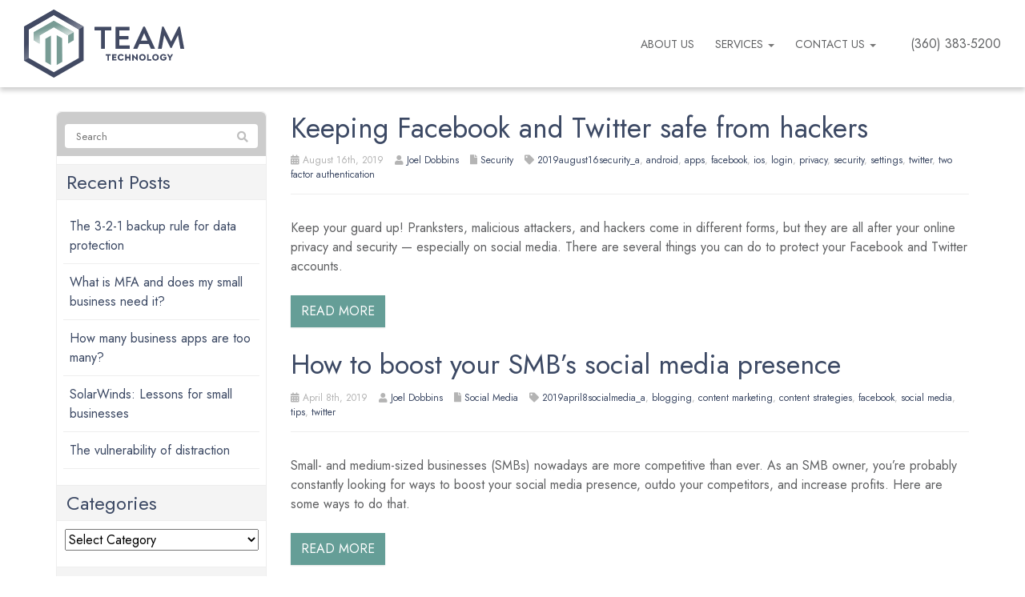

--- FILE ---
content_type: text/html; charset=UTF-8
request_url: https://www.teamtechnology.com/tag/facebook/
body_size: 18039
content:
<!DOCTYPE html>
<html lang="en-US">
<head>
    <meta charset="UTF-8" />
    <meta http-equiv="X-UA-Compatible" content="IE=edge">
    <meta name="viewport" content="width=device-width, initial-scale=1.0, maximum-scale=2.0, user-scalable=yes"/>
    <title>facebook Archives - Team Technology</title>
        <link rel="pingback" href="https://www.teamtechnology.com/xmlrpc.php" />
        <link href="https://www.teamtechnology.com/wp-content/themes/phoenix/bootstrap/css/bootstrap.min.css" rel="stylesheet" />
    <link href="https://www.teamtechnology.com/wp-content/themes/phoenix/fontawesome-pro/css/all.min.css?v=5.11.2-pro" rel="stylesheet" />
    <link href="https://www.teamtechnology.com/wp-content/themes/phoenix/fontawesome-pro/css/v4-shims.min.css?v=5.11.2-pro" rel="stylesheet" />
    <!--[if IE 7]>
        <link href="//netdna.bootstrapcdn.com/font-awesome/3.1.1/css/font-awesome-ie7.min.css" rel="stylesheet" />
    <![endif]-->
        <link rel="shortcut icon" href="https://www.teamtechnology.com/wp-content/uploads/2022/05/cropped-WebCropWhite.png" type="image/x-icon" />
    <meta name='robots' content='noindex, nofollow' />

	<!-- This site is optimized with the Yoast SEO plugin v26.7 - https://yoast.com/wordpress/plugins/seo/ -->
	<meta property="og:locale" content="en_US" />
	<meta property="og:type" content="article" />
	<meta property="og:title" content="facebook Archives - Team Technology" />
	<meta property="og:url" content="https://www.teamtechnology.com/tag/facebook/" />
	<meta property="og:site_name" content="Team Technology" />
	<script type="application/ld+json" class="yoast-schema-graph">{"@context":"https://schema.org","@graph":[{"@type":"CollectionPage","@id":"https://www.teamtechnology.com/tag/facebook/","url":"https://www.teamtechnology.com/tag/facebook/","name":"facebook Archives - Team Technology","isPartOf":{"@id":"https://www.teamtechnology.com/#website"},"primaryImageOfPage":{"@id":"https://www.teamtechnology.com/tag/facebook/#primaryimage"},"image":{"@id":"https://www.teamtechnology.com/tag/facebook/#primaryimage"},"thumbnailUrl":"https://www.techadvisory.org/wp-content/uploads/2018/05/2018May17Security_C_PH.jpg","inLanguage":"en-US"},{"@type":"ImageObject","inLanguage":"en-US","@id":"https://www.teamtechnology.com/tag/facebook/#primaryimage","url":"https://www.techadvisory.org/wp-content/uploads/2018/05/2018May17Security_C_PH.jpg","contentUrl":"https://www.techadvisory.org/wp-content/uploads/2018/05/2018May17Security_C_PH.jpg"},{"@type":"WebSite","@id":"https://www.teamtechnology.com/#website","url":"https://www.teamtechnology.com/","name":"Team Technology","description":"Technology is easier with a team","potentialAction":[{"@type":"SearchAction","target":{"@type":"EntryPoint","urlTemplate":"https://www.teamtechnology.com/?s={search_term_string}"},"query-input":{"@type":"PropertyValueSpecification","valueRequired":true,"valueName":"search_term_string"}}],"inLanguage":"en-US"}]}</script>
	<!-- / Yoast SEO plugin. -->


<link rel='dns-prefetch' href='//v0.wordpress.com' />
<link rel="alternate" type="application/rss+xml" title="Team Technology &raquo; Feed" href="https://www.teamtechnology.com/feed/" />
<link rel="alternate" type="application/rss+xml" title="Team Technology &raquo; Comments Feed" href="https://www.teamtechnology.com/comments/feed/" />
<link rel="alternate" type="application/rss+xml" title="Team Technology &raquo; facebook Tag Feed" href="https://www.teamtechnology.com/tag/facebook/feed/" />
		<!-- This site uses the Google Analytics by MonsterInsights plugin v9.11.1 - Using Analytics tracking - https://www.monsterinsights.com/ -->
							<script src="//www.googletagmanager.com/gtag/js?id=G-4N0WNLFR38"  data-cfasync="false" data-wpfc-render="false" type="text/javascript" async></script>
			<script data-cfasync="false" data-wpfc-render="false" type="text/javascript">
				var mi_version = '9.11.1';
				var mi_track_user = true;
				var mi_no_track_reason = '';
								var MonsterInsightsDefaultLocations = {"page_location":"https:\/\/www.teamtechnology.com\/tag\/facebook\/"};
								if ( typeof MonsterInsightsPrivacyGuardFilter === 'function' ) {
					var MonsterInsightsLocations = (typeof MonsterInsightsExcludeQuery === 'object') ? MonsterInsightsPrivacyGuardFilter( MonsterInsightsExcludeQuery ) : MonsterInsightsPrivacyGuardFilter( MonsterInsightsDefaultLocations );
				} else {
					var MonsterInsightsLocations = (typeof MonsterInsightsExcludeQuery === 'object') ? MonsterInsightsExcludeQuery : MonsterInsightsDefaultLocations;
				}

								var disableStrs = [
										'ga-disable-G-4N0WNLFR38',
									];

				/* Function to detect opted out users */
				function __gtagTrackerIsOptedOut() {
					for (var index = 0; index < disableStrs.length; index++) {
						if (document.cookie.indexOf(disableStrs[index] + '=true') > -1) {
							return true;
						}
					}

					return false;
				}

				/* Disable tracking if the opt-out cookie exists. */
				if (__gtagTrackerIsOptedOut()) {
					for (var index = 0; index < disableStrs.length; index++) {
						window[disableStrs[index]] = true;
					}
				}

				/* Opt-out function */
				function __gtagTrackerOptout() {
					for (var index = 0; index < disableStrs.length; index++) {
						document.cookie = disableStrs[index] + '=true; expires=Thu, 31 Dec 2099 23:59:59 UTC; path=/';
						window[disableStrs[index]] = true;
					}
				}

				if ('undefined' === typeof gaOptout) {
					function gaOptout() {
						__gtagTrackerOptout();
					}
				}
								window.dataLayer = window.dataLayer || [];

				window.MonsterInsightsDualTracker = {
					helpers: {},
					trackers: {},
				};
				if (mi_track_user) {
					function __gtagDataLayer() {
						dataLayer.push(arguments);
					}

					function __gtagTracker(type, name, parameters) {
						if (!parameters) {
							parameters = {};
						}

						if (parameters.send_to) {
							__gtagDataLayer.apply(null, arguments);
							return;
						}

						if (type === 'event') {
														parameters.send_to = monsterinsights_frontend.v4_id;
							var hookName = name;
							if (typeof parameters['event_category'] !== 'undefined') {
								hookName = parameters['event_category'] + ':' + name;
							}

							if (typeof MonsterInsightsDualTracker.trackers[hookName] !== 'undefined') {
								MonsterInsightsDualTracker.trackers[hookName](parameters);
							} else {
								__gtagDataLayer('event', name, parameters);
							}
							
						} else {
							__gtagDataLayer.apply(null, arguments);
						}
					}

					__gtagTracker('js', new Date());
					__gtagTracker('set', {
						'developer_id.dZGIzZG': true,
											});
					if ( MonsterInsightsLocations.page_location ) {
						__gtagTracker('set', MonsterInsightsLocations);
					}
										__gtagTracker('config', 'G-4N0WNLFR38', {"forceSSL":"true","link_attribution":"true"} );
										window.gtag = __gtagTracker;										(function () {
						/* https://developers.google.com/analytics/devguides/collection/analyticsjs/ */
						/* ga and __gaTracker compatibility shim. */
						var noopfn = function () {
							return null;
						};
						var newtracker = function () {
							return new Tracker();
						};
						var Tracker = function () {
							return null;
						};
						var p = Tracker.prototype;
						p.get = noopfn;
						p.set = noopfn;
						p.send = function () {
							var args = Array.prototype.slice.call(arguments);
							args.unshift('send');
							__gaTracker.apply(null, args);
						};
						var __gaTracker = function () {
							var len = arguments.length;
							if (len === 0) {
								return;
							}
							var f = arguments[len - 1];
							if (typeof f !== 'object' || f === null || typeof f.hitCallback !== 'function') {
								if ('send' === arguments[0]) {
									var hitConverted, hitObject = false, action;
									if ('event' === arguments[1]) {
										if ('undefined' !== typeof arguments[3]) {
											hitObject = {
												'eventAction': arguments[3],
												'eventCategory': arguments[2],
												'eventLabel': arguments[4],
												'value': arguments[5] ? arguments[5] : 1,
											}
										}
									}
									if ('pageview' === arguments[1]) {
										if ('undefined' !== typeof arguments[2]) {
											hitObject = {
												'eventAction': 'page_view',
												'page_path': arguments[2],
											}
										}
									}
									if (typeof arguments[2] === 'object') {
										hitObject = arguments[2];
									}
									if (typeof arguments[5] === 'object') {
										Object.assign(hitObject, arguments[5]);
									}
									if ('undefined' !== typeof arguments[1].hitType) {
										hitObject = arguments[1];
										if ('pageview' === hitObject.hitType) {
											hitObject.eventAction = 'page_view';
										}
									}
									if (hitObject) {
										action = 'timing' === arguments[1].hitType ? 'timing_complete' : hitObject.eventAction;
										hitConverted = mapArgs(hitObject);
										__gtagTracker('event', action, hitConverted);
									}
								}
								return;
							}

							function mapArgs(args) {
								var arg, hit = {};
								var gaMap = {
									'eventCategory': 'event_category',
									'eventAction': 'event_action',
									'eventLabel': 'event_label',
									'eventValue': 'event_value',
									'nonInteraction': 'non_interaction',
									'timingCategory': 'event_category',
									'timingVar': 'name',
									'timingValue': 'value',
									'timingLabel': 'event_label',
									'page': 'page_path',
									'location': 'page_location',
									'title': 'page_title',
									'referrer' : 'page_referrer',
								};
								for (arg in args) {
																		if (!(!args.hasOwnProperty(arg) || !gaMap.hasOwnProperty(arg))) {
										hit[gaMap[arg]] = args[arg];
									} else {
										hit[arg] = args[arg];
									}
								}
								return hit;
							}

							try {
								f.hitCallback();
							} catch (ex) {
							}
						};
						__gaTracker.create = newtracker;
						__gaTracker.getByName = newtracker;
						__gaTracker.getAll = function () {
							return [];
						};
						__gaTracker.remove = noopfn;
						__gaTracker.loaded = true;
						window['__gaTracker'] = __gaTracker;
					})();
									} else {
										console.log("");
					(function () {
						function __gtagTracker() {
							return null;
						}

						window['__gtagTracker'] = __gtagTracker;
						window['gtag'] = __gtagTracker;
					})();
									}
			</script>
							<!-- / Google Analytics by MonsterInsights -->
		<style id='wp-img-auto-sizes-contain-inline-css' type='text/css'>
img:is([sizes=auto i],[sizes^="auto," i]){contain-intrinsic-size:3000px 1500px}
/*# sourceURL=wp-img-auto-sizes-contain-inline-css */
</style>
<style id='wp-emoji-styles-inline-css' type='text/css'>

	img.wp-smiley, img.emoji {
		display: inline !important;
		border: none !important;
		box-shadow: none !important;
		height: 1em !important;
		width: 1em !important;
		margin: 0 0.07em !important;
		vertical-align: -0.1em !important;
		background: none !important;
		padding: 0 !important;
	}
/*# sourceURL=wp-emoji-styles-inline-css */
</style>
<style id='wp-block-library-inline-css' type='text/css'>
:root{--wp-block-synced-color:#7a00df;--wp-block-synced-color--rgb:122,0,223;--wp-bound-block-color:var(--wp-block-synced-color);--wp-editor-canvas-background:#ddd;--wp-admin-theme-color:#007cba;--wp-admin-theme-color--rgb:0,124,186;--wp-admin-theme-color-darker-10:#006ba1;--wp-admin-theme-color-darker-10--rgb:0,107,160.5;--wp-admin-theme-color-darker-20:#005a87;--wp-admin-theme-color-darker-20--rgb:0,90,135;--wp-admin-border-width-focus:2px}@media (min-resolution:192dpi){:root{--wp-admin-border-width-focus:1.5px}}.wp-element-button{cursor:pointer}:root .has-very-light-gray-background-color{background-color:#eee}:root .has-very-dark-gray-background-color{background-color:#313131}:root .has-very-light-gray-color{color:#eee}:root .has-very-dark-gray-color{color:#313131}:root .has-vivid-green-cyan-to-vivid-cyan-blue-gradient-background{background:linear-gradient(135deg,#00d084,#0693e3)}:root .has-purple-crush-gradient-background{background:linear-gradient(135deg,#34e2e4,#4721fb 50%,#ab1dfe)}:root .has-hazy-dawn-gradient-background{background:linear-gradient(135deg,#faaca8,#dad0ec)}:root .has-subdued-olive-gradient-background{background:linear-gradient(135deg,#fafae1,#67a671)}:root .has-atomic-cream-gradient-background{background:linear-gradient(135deg,#fdd79a,#004a59)}:root .has-nightshade-gradient-background{background:linear-gradient(135deg,#330968,#31cdcf)}:root .has-midnight-gradient-background{background:linear-gradient(135deg,#020381,#2874fc)}:root{--wp--preset--font-size--normal:16px;--wp--preset--font-size--huge:42px}.has-regular-font-size{font-size:1em}.has-larger-font-size{font-size:2.625em}.has-normal-font-size{font-size:var(--wp--preset--font-size--normal)}.has-huge-font-size{font-size:var(--wp--preset--font-size--huge)}.has-text-align-center{text-align:center}.has-text-align-left{text-align:left}.has-text-align-right{text-align:right}.has-fit-text{white-space:nowrap!important}#end-resizable-editor-section{display:none}.aligncenter{clear:both}.items-justified-left{justify-content:flex-start}.items-justified-center{justify-content:center}.items-justified-right{justify-content:flex-end}.items-justified-space-between{justify-content:space-between}.screen-reader-text{border:0;clip-path:inset(50%);height:1px;margin:-1px;overflow:hidden;padding:0;position:absolute;width:1px;word-wrap:normal!important}.screen-reader-text:focus{background-color:#ddd;clip-path:none;color:#444;display:block;font-size:1em;height:auto;left:5px;line-height:normal;padding:15px 23px 14px;text-decoration:none;top:5px;width:auto;z-index:100000}html :where(.has-border-color){border-style:solid}html :where([style*=border-top-color]){border-top-style:solid}html :where([style*=border-right-color]){border-right-style:solid}html :where([style*=border-bottom-color]){border-bottom-style:solid}html :where([style*=border-left-color]){border-left-style:solid}html :where([style*=border-width]){border-style:solid}html :where([style*=border-top-width]){border-top-style:solid}html :where([style*=border-right-width]){border-right-style:solid}html :where([style*=border-bottom-width]){border-bottom-style:solid}html :where([style*=border-left-width]){border-left-style:solid}html :where(img[class*=wp-image-]){height:auto;max-width:100%}:where(figure){margin:0 0 1em}html :where(.is-position-sticky){--wp-admin--admin-bar--position-offset:var(--wp-admin--admin-bar--height,0px)}@media screen and (max-width:600px){html :where(.is-position-sticky){--wp-admin--admin-bar--position-offset:0px}}

/*# sourceURL=wp-block-library-inline-css */
</style><style id='global-styles-inline-css' type='text/css'>
:root{--wp--preset--aspect-ratio--square: 1;--wp--preset--aspect-ratio--4-3: 4/3;--wp--preset--aspect-ratio--3-4: 3/4;--wp--preset--aspect-ratio--3-2: 3/2;--wp--preset--aspect-ratio--2-3: 2/3;--wp--preset--aspect-ratio--16-9: 16/9;--wp--preset--aspect-ratio--9-16: 9/16;--wp--preset--color--black: #000000;--wp--preset--color--cyan-bluish-gray: #abb8c3;--wp--preset--color--white: #ffffff;--wp--preset--color--pale-pink: #f78da7;--wp--preset--color--vivid-red: #cf2e2e;--wp--preset--color--luminous-vivid-orange: #ff6900;--wp--preset--color--luminous-vivid-amber: #fcb900;--wp--preset--color--light-green-cyan: #7bdcb5;--wp--preset--color--vivid-green-cyan: #00d084;--wp--preset--color--pale-cyan-blue: #8ed1fc;--wp--preset--color--vivid-cyan-blue: #0693e3;--wp--preset--color--vivid-purple: #9b51e0;--wp--preset--gradient--vivid-cyan-blue-to-vivid-purple: linear-gradient(135deg,rgb(6,147,227) 0%,rgb(155,81,224) 100%);--wp--preset--gradient--light-green-cyan-to-vivid-green-cyan: linear-gradient(135deg,rgb(122,220,180) 0%,rgb(0,208,130) 100%);--wp--preset--gradient--luminous-vivid-amber-to-luminous-vivid-orange: linear-gradient(135deg,rgb(252,185,0) 0%,rgb(255,105,0) 100%);--wp--preset--gradient--luminous-vivid-orange-to-vivid-red: linear-gradient(135deg,rgb(255,105,0) 0%,rgb(207,46,46) 100%);--wp--preset--gradient--very-light-gray-to-cyan-bluish-gray: linear-gradient(135deg,rgb(238,238,238) 0%,rgb(169,184,195) 100%);--wp--preset--gradient--cool-to-warm-spectrum: linear-gradient(135deg,rgb(74,234,220) 0%,rgb(151,120,209) 20%,rgb(207,42,186) 40%,rgb(238,44,130) 60%,rgb(251,105,98) 80%,rgb(254,248,76) 100%);--wp--preset--gradient--blush-light-purple: linear-gradient(135deg,rgb(255,206,236) 0%,rgb(152,150,240) 100%);--wp--preset--gradient--blush-bordeaux: linear-gradient(135deg,rgb(254,205,165) 0%,rgb(254,45,45) 50%,rgb(107,0,62) 100%);--wp--preset--gradient--luminous-dusk: linear-gradient(135deg,rgb(255,203,112) 0%,rgb(199,81,192) 50%,rgb(65,88,208) 100%);--wp--preset--gradient--pale-ocean: linear-gradient(135deg,rgb(255,245,203) 0%,rgb(182,227,212) 50%,rgb(51,167,181) 100%);--wp--preset--gradient--electric-grass: linear-gradient(135deg,rgb(202,248,128) 0%,rgb(113,206,126) 100%);--wp--preset--gradient--midnight: linear-gradient(135deg,rgb(2,3,129) 0%,rgb(40,116,252) 100%);--wp--preset--font-size--small: 13px;--wp--preset--font-size--medium: 20px;--wp--preset--font-size--large: 36px;--wp--preset--font-size--x-large: 42px;--wp--preset--spacing--20: 0.44rem;--wp--preset--spacing--30: 0.67rem;--wp--preset--spacing--40: 1rem;--wp--preset--spacing--50: 1.5rem;--wp--preset--spacing--60: 2.25rem;--wp--preset--spacing--70: 3.38rem;--wp--preset--spacing--80: 5.06rem;--wp--preset--shadow--natural: 6px 6px 9px rgba(0, 0, 0, 0.2);--wp--preset--shadow--deep: 12px 12px 50px rgba(0, 0, 0, 0.4);--wp--preset--shadow--sharp: 6px 6px 0px rgba(0, 0, 0, 0.2);--wp--preset--shadow--outlined: 6px 6px 0px -3px rgb(255, 255, 255), 6px 6px rgb(0, 0, 0);--wp--preset--shadow--crisp: 6px 6px 0px rgb(0, 0, 0);}:where(.is-layout-flex){gap: 0.5em;}:where(.is-layout-grid){gap: 0.5em;}body .is-layout-flex{display: flex;}.is-layout-flex{flex-wrap: wrap;align-items: center;}.is-layout-flex > :is(*, div){margin: 0;}body .is-layout-grid{display: grid;}.is-layout-grid > :is(*, div){margin: 0;}:where(.wp-block-columns.is-layout-flex){gap: 2em;}:where(.wp-block-columns.is-layout-grid){gap: 2em;}:where(.wp-block-post-template.is-layout-flex){gap: 1.25em;}:where(.wp-block-post-template.is-layout-grid){gap: 1.25em;}.has-black-color{color: var(--wp--preset--color--black) !important;}.has-cyan-bluish-gray-color{color: var(--wp--preset--color--cyan-bluish-gray) !important;}.has-white-color{color: var(--wp--preset--color--white) !important;}.has-pale-pink-color{color: var(--wp--preset--color--pale-pink) !important;}.has-vivid-red-color{color: var(--wp--preset--color--vivid-red) !important;}.has-luminous-vivid-orange-color{color: var(--wp--preset--color--luminous-vivid-orange) !important;}.has-luminous-vivid-amber-color{color: var(--wp--preset--color--luminous-vivid-amber) !important;}.has-light-green-cyan-color{color: var(--wp--preset--color--light-green-cyan) !important;}.has-vivid-green-cyan-color{color: var(--wp--preset--color--vivid-green-cyan) !important;}.has-pale-cyan-blue-color{color: var(--wp--preset--color--pale-cyan-blue) !important;}.has-vivid-cyan-blue-color{color: var(--wp--preset--color--vivid-cyan-blue) !important;}.has-vivid-purple-color{color: var(--wp--preset--color--vivid-purple) !important;}.has-black-background-color{background-color: var(--wp--preset--color--black) !important;}.has-cyan-bluish-gray-background-color{background-color: var(--wp--preset--color--cyan-bluish-gray) !important;}.has-white-background-color{background-color: var(--wp--preset--color--white) !important;}.has-pale-pink-background-color{background-color: var(--wp--preset--color--pale-pink) !important;}.has-vivid-red-background-color{background-color: var(--wp--preset--color--vivid-red) !important;}.has-luminous-vivid-orange-background-color{background-color: var(--wp--preset--color--luminous-vivid-orange) !important;}.has-luminous-vivid-amber-background-color{background-color: var(--wp--preset--color--luminous-vivid-amber) !important;}.has-light-green-cyan-background-color{background-color: var(--wp--preset--color--light-green-cyan) !important;}.has-vivid-green-cyan-background-color{background-color: var(--wp--preset--color--vivid-green-cyan) !important;}.has-pale-cyan-blue-background-color{background-color: var(--wp--preset--color--pale-cyan-blue) !important;}.has-vivid-cyan-blue-background-color{background-color: var(--wp--preset--color--vivid-cyan-blue) !important;}.has-vivid-purple-background-color{background-color: var(--wp--preset--color--vivid-purple) !important;}.has-black-border-color{border-color: var(--wp--preset--color--black) !important;}.has-cyan-bluish-gray-border-color{border-color: var(--wp--preset--color--cyan-bluish-gray) !important;}.has-white-border-color{border-color: var(--wp--preset--color--white) !important;}.has-pale-pink-border-color{border-color: var(--wp--preset--color--pale-pink) !important;}.has-vivid-red-border-color{border-color: var(--wp--preset--color--vivid-red) !important;}.has-luminous-vivid-orange-border-color{border-color: var(--wp--preset--color--luminous-vivid-orange) !important;}.has-luminous-vivid-amber-border-color{border-color: var(--wp--preset--color--luminous-vivid-amber) !important;}.has-light-green-cyan-border-color{border-color: var(--wp--preset--color--light-green-cyan) !important;}.has-vivid-green-cyan-border-color{border-color: var(--wp--preset--color--vivid-green-cyan) !important;}.has-pale-cyan-blue-border-color{border-color: var(--wp--preset--color--pale-cyan-blue) !important;}.has-vivid-cyan-blue-border-color{border-color: var(--wp--preset--color--vivid-cyan-blue) !important;}.has-vivid-purple-border-color{border-color: var(--wp--preset--color--vivid-purple) !important;}.has-vivid-cyan-blue-to-vivid-purple-gradient-background{background: var(--wp--preset--gradient--vivid-cyan-blue-to-vivid-purple) !important;}.has-light-green-cyan-to-vivid-green-cyan-gradient-background{background: var(--wp--preset--gradient--light-green-cyan-to-vivid-green-cyan) !important;}.has-luminous-vivid-amber-to-luminous-vivid-orange-gradient-background{background: var(--wp--preset--gradient--luminous-vivid-amber-to-luminous-vivid-orange) !important;}.has-luminous-vivid-orange-to-vivid-red-gradient-background{background: var(--wp--preset--gradient--luminous-vivid-orange-to-vivid-red) !important;}.has-very-light-gray-to-cyan-bluish-gray-gradient-background{background: var(--wp--preset--gradient--very-light-gray-to-cyan-bluish-gray) !important;}.has-cool-to-warm-spectrum-gradient-background{background: var(--wp--preset--gradient--cool-to-warm-spectrum) !important;}.has-blush-light-purple-gradient-background{background: var(--wp--preset--gradient--blush-light-purple) !important;}.has-blush-bordeaux-gradient-background{background: var(--wp--preset--gradient--blush-bordeaux) !important;}.has-luminous-dusk-gradient-background{background: var(--wp--preset--gradient--luminous-dusk) !important;}.has-pale-ocean-gradient-background{background: var(--wp--preset--gradient--pale-ocean) !important;}.has-electric-grass-gradient-background{background: var(--wp--preset--gradient--electric-grass) !important;}.has-midnight-gradient-background{background: var(--wp--preset--gradient--midnight) !important;}.has-small-font-size{font-size: var(--wp--preset--font-size--small) !important;}.has-medium-font-size{font-size: var(--wp--preset--font-size--medium) !important;}.has-large-font-size{font-size: var(--wp--preset--font-size--large) !important;}.has-x-large-font-size{font-size: var(--wp--preset--font-size--x-large) !important;}
/*# sourceURL=global-styles-inline-css */
</style>

<style id='classic-theme-styles-inline-css' type='text/css'>
/*! This file is auto-generated */
.wp-block-button__link{color:#fff;background-color:#32373c;border-radius:9999px;box-shadow:none;text-decoration:none;padding:calc(.667em + 2px) calc(1.333em + 2px);font-size:1.125em}.wp-block-file__button{background:#32373c;color:#fff;text-decoration:none}
/*# sourceURL=/wp-includes/css/classic-themes.min.css */
</style>
<link rel='stylesheet' id='sign-in-with-google-css' href='https://www.teamtechnology.com/wp-content/plugins/sign-in-with-google/src/public/css/sign-in-with-google-public.css?ver=1.8.0' type='text/css' media='all' />
<link rel='stylesheet' id='wooslider-flexslider-css' href='https://www.teamtechnology.com/wp-content/plugins/wooslider/assets/css/flexslider.css?ver=2.0.1' type='text/css' media='all' />
<link rel='stylesheet' id='wooslider-common-css' href='https://www.teamtechnology.com/wp-content/plugins/wooslider/assets/css/style.css?ver=2.0.1' type='text/css' media='all' />
<script type="text/javascript" src="https://www.teamtechnology.com/wp-content/plugins/google-analytics-for-wordpress/assets/js/frontend-gtag.min.js?ver=9.11.1" id="monsterinsights-frontend-script-js" async="async" data-wp-strategy="async"></script>
<script data-cfasync="false" data-wpfc-render="false" type="text/javascript" id='monsterinsights-frontend-script-js-extra'>/* <![CDATA[ */
var monsterinsights_frontend = {"js_events_tracking":"true","download_extensions":"doc,pdf,ppt,zip,xls,docx,pptx,xlsx","inbound_paths":"[{\"path\":\"\\\/go\\\/\",\"label\":\"affiliate\"},{\"path\":\"\\\/recommend\\\/\",\"label\":\"affiliate\"}]","home_url":"https:\/\/www.teamtechnology.com","hash_tracking":"false","v4_id":"G-4N0WNLFR38"};/* ]]> */
</script>
<script type="text/javascript" src="https://www.teamtechnology.com/wp-includes/js/jquery/jquery.min.js?ver=3.7.1" id="jquery-core-js"></script>
<script type="text/javascript" src="https://www.teamtechnology.com/wp-includes/js/jquery/jquery-migrate.min.js?ver=3.4.1" id="jquery-migrate-js"></script>
<script type="text/javascript" src="https://www.teamtechnology.com/wp-content/plugins/stop-user-enumeration/frontend/js/frontend.js?ver=1.7.7" id="stop-user-enumeration-js" defer="defer" data-wp-strategy="defer"></script>
<link rel="https://api.w.org/" href="https://www.teamtechnology.com/wp-json/" /><link rel="alternate" title="JSON" type="application/json" href="https://www.teamtechnology.com/wp-json/wp/v2/tags/44" /><link rel="EditURI" type="application/rsd+xml" title="RSD" href="https://www.teamtechnology.com/xmlrpc.php?rsd" />

<link rel="icon" href="https://www.teamtechnology.com/wp-content/uploads/2022/05/cropped-WebCropWhite-32x32.png" sizes="32x32" />
<link rel="icon" href="https://www.teamtechnology.com/wp-content/uploads/2022/05/cropped-WebCropWhite-192x192.png" sizes="192x192" />
<link rel="apple-touch-icon" href="https://www.teamtechnology.com/wp-content/uploads/2022/05/cropped-WebCropWhite-180x180.png" />
<meta name="msapplication-TileImage" content="https://www.teamtechnology.com/wp-content/uploads/2022/05/cropped-WebCropWhite-270x270.png" />
<link rel="stylesheet" id="main-css" href="https://www.teamtechnology.com/wp-content/themes/phoenix/css/main.css?1752540611" type="text/css" media="all" />
<link rel="stylesheet" id="style-css" href="https://www.teamtechnology.com/wp-content/themes/phoenix-child/style.css?1526288544" type="text/css" media="all" />
<style>
h1, h2, h3, h4, h5, h6 { font-family: "Helvetica Neue", Helvetica, sans-serif; color: #3c4964; }
input, button, select, textarea, body { font-family: "Helvetica Neue", Helvetica, sans-serif; }
body { color: #5f6062;}
.body-background { }
a { color: #3c4964; }
.segment1 { color:#7b7b7b;background-color: #ffffff;}
.segment1 h1, .segment1 h2, .segment1 h3, .segment1 h4, .segment1 h5, .segment1 h6 { color: #3c4964; }
.segment2 { color: #659e97;background-color: #ffffff;}
.segment2 h1, .segment2 h2, .segment2 h3, .segment2 h4, .segment2 h5, .segment2 h6 { color: #659e97; }
.segment3 { color: #7b7b7b;background-color: #fbfbfb;}
.segment3 h1, .segment3 h2, .segment3 h3, .segment3 h4, .segment3 h5, .segment3 h6 { color: #3c4964; }
.segment4 { color: #ffffff;}
.segment4 h1, .segment4 h2, .segment4 h3, .segment4 h4, .segment4 h5, .segment4 h6 { color: #ffffff; }
.segment5 { color: #ffffff;background-color: #3c4964;}
.segment5 h1, .segment5 h2, .segment5 h3, .segment5 h4, .segment5 h5, .segment5 h6 { color: #ffffff; }
.accent { color: #3c4964; }
/* Tablets */
@media (max-width: 768px) {
body {}
}
/* Landscape phones and down */
@media (max-width: 480px) {
body {}
}
</style><!-- hook code snippet header -->
<link href="/wp-content/themes/phoenix/js/jQuery.mmenu-master/dist/hamburgers.css" rel="stylesheet" />
<link href="/wp-content/themes/phoenix/js/jQuery.mmenu-master/dist/jquery.mmenu.all.css" rel="stylesheet" />
<style>
html {
    height: auto;
}
 
#mobile-menu:not( .mm-menu ) {
    display: none;
}
 
#ham-toggle {
    padding: 0;
    float: right;
}
 
@media (max-width: 991px) {
    html {
        margin-top: 0 !important;
    }
    .logged-in .page-wrap {
        padding-top: 46px;
    }
 
    /**
    * this property may be different depend on the look of your header
    */
    #ham-toggle {
        position: absolute;
        right: 0;
        top: 50%;
        -webkit-transform: translateY(-50%);
        transform: translateY(-50%);
        right: 25px;
    }
}
</style><script src="/wp-content/themes/phoenix/js/jQuery.mmenu-master/dist/jquery.mmenu.all.js"></script>
<script>
var $ = jQuery.noConflict();
$( document ).ready(function(){
    // Check if main menu exist before initiate script
    if ( $("#mobile-menu").length > 0 ) {
        var $menu = $("#mobile-menu").mmenu({
            offCanvas : {
                position: 'right'
            }
        });
        var $icon = $("#ham-toggle");
        var API = $("#mobile-menu").data("mmenu");
       
        $icon.on("click", function() {
            API.open();
        });
       
        API.bind("open:finish", function() {
            setTimeout(function() {
                $icon.addClass("is-active");
            }, 100);
        });
        API.bind("close:finish", function() {
            setTimeout(function() {
                $icon.removeClass("is-active");
            }, 100);
        });
    }
});
</script><style>
@import url('https://fonts.googleapis.com/css2?family=Jost:ital,wght@0,400;0,600;1,400;1,600&display=swap');
input,
input.h1,
input.h2,
input.h3,
input.h4,
input.h5,
input.h6,
input .h1,
input .h2,
input .h3,
input .h4,
input .h5,
input .h6,
button,
button.h1,
button.h2,
button.h3,
button.h4,
button.h5,
button.h6,
button .h1,
button .h2,
button .h3,
button .h4,
button .h5,
button .h6,
select,
select.h1,
select.h2,
select.h3,
select.h4,
select.h5,
select.h6,
select .h1,
select .h2,
select .h3,
select .h4,
select .h5,
select .h6,
textarea,
textarea.h1,
textarea.h2,
textarea.h3,
textarea.h4,
textarea.h5,
textarea.h6,
textarea .h1,
textarea .h2,
textarea .h3,
textarea .h4,
textarea .h5,
textarea .h6,
body,
body.h1,
body.h2,
body.h3,
body.h4,
body.h5,
body.h6,
body .h1,
body .h2,
body .h3,
body .h4,
body .h5,
body .h6,
.font-body,
.font-body.h1,
.font-body.h2,
.font-body.h3,
.font-body.h4,
.font-body.h5,
.font-body.h6,
.font-body .h1,
.font-body .h2,
.font-body .h3,
.font-body .h4,
.font-body .h5,
.font-body .h6 {
  font-family: 'Jost', sans-serif;
  font-weight: 300;
  line-height: 1.5;
}
input strong,
input.bold,
input .bold,
input.h1 strong,
input.h1.bold,
input.h1 .bold,
input.h2 strong,
input.h2.bold,
input.h2 .bold,
input.h3 strong,
input.h3.bold,
input.h3 .bold,
input.h4 strong,
input.h4.bold,
input.h4 .bold,
input.h5 strong,
input.h5.bold,
input.h5 .bold,
input.h6 strong,
input.h6.bold,
input.h6 .bold,
input .h1 strong,
input .h1.bold,
input .h1 .bold,
input .h2 strong,
input .h2.bold,
input .h2 .bold,
input .h3 strong,
input .h3.bold,
input .h3 .bold,
input .h4 strong,
input .h4.bold,
input .h4 .bold,
input .h5 strong,
input .h5.bold,
input .h5 .bold,
input .h6 strong,
input .h6.bold,
input .h6 .bold,
button strong,
button.bold,
button .bold,
button.h1 strong,
button.h1.bold,
button.h1 .bold,
button.h2 strong,
button.h2.bold,
button.h2 .bold,
button.h3 strong,
button.h3.bold,
button.h3 .bold,
button.h4 strong,
button.h4.bold,
button.h4 .bold,
button.h5 strong,
button.h5.bold,
button.h5 .bold,
button.h6 strong,
button.h6.bold,
button.h6 .bold,
button .h1 strong,
button .h1.bold,
button .h1 .bold,
button .h2 strong,
button .h2.bold,
button .h2 .bold,
button .h3 strong,
button .h3.bold,
button .h3 .bold,
button .h4 strong,
button .h4.bold,
button .h4 .bold,
button .h5 strong,
button .h5.bold,
button .h5 .bold,
button .h6 strong,
button .h6.bold,
button .h6 .bold,
select strong,
select.bold,
select .bold,
select.h1 strong,
select.h1.bold,
select.h1 .bold,
select.h2 strong,
select.h2.bold,
select.h2 .bold,
select.h3 strong,
select.h3.bold,
select.h3 .bold,
select.h4 strong,
select.h4.bold,
select.h4 .bold,
select.h5 strong,
select.h5.bold,
select.h5 .bold,
select.h6 strong,
select.h6.bold,
select.h6 .bold,
select .h1 strong,
select .h1.bold,
select .h1 .bold,
select .h2 strong,
select .h2.bold,
select .h2 .bold,
select .h3 strong,
select .h3.bold,
select .h3 .bold,
select .h4 strong,
select .h4.bold,
select .h4 .bold,
select .h5 strong,
select .h5.bold,
select .h5 .bold,
select .h6 strong,
select .h6.bold,
select .h6 .bold,
textarea strong,
textarea.bold,
textarea .bold,
textarea.h1 strong,
textarea.h1.bold,
textarea.h1 .bold,
textarea.h2 strong,
textarea.h2.bold,
textarea.h2 .bold,
textarea.h3 strong,
textarea.h3.bold,
textarea.h3 .bold,
textarea.h4 strong,
textarea.h4.bold,
textarea.h4 .bold,
textarea.h5 strong,
textarea.h5.bold,
textarea.h5 .bold,
textarea.h6 strong,
textarea.h6.bold,
textarea.h6 .bold,
textarea .h1 strong,
textarea .h1.bold,
textarea .h1 .bold,
textarea .h2 strong,
textarea .h2.bold,
textarea .h2 .bold,
textarea .h3 strong,
textarea .h3.bold,
textarea .h3 .bold,
textarea .h4 strong,
textarea .h4.bold,
textarea .h4 .bold,
textarea .h5 strong,
textarea .h5.bold,
textarea .h5 .bold,
textarea .h6 strong,
textarea .h6.bold,
textarea .h6 .bold,
body strong,
body.bold,
body .bold,
body.h1 strong,
body.h1.bold,
body.h1 .bold,
body.h2 strong,
body.h2.bold,
body.h2 .bold,
body.h3 strong,
body.h3.bold,
body.h3 .bold,
body.h4 strong,
body.h4.bold,
body.h4 .bold,
body.h5 strong,
body.h5.bold,
body.h5 .bold,
body.h6 strong,
body.h6.bold,
body.h6 .bold,
body .h1 strong,
body .h1.bold,
body .h1 .bold,
body .h2 strong,
body .h2.bold,
body .h2 .bold,
body .h3 strong,
body .h3.bold,
body .h3 .bold,
body .h4 strong,
body .h4.bold,
body .h4 .bold,
body .h5 strong,
body .h5.bold,
body .h5 .bold,
body .h6 strong,
body .h6.bold,
body .h6 .bold,
.font-body strong,
.font-body.bold,
.font-body .bold,
.font-body.h1 strong,
.font-body.h1.bold,
.font-body.h1 .bold,
.font-body.h2 strong,
.font-body.h2.bold,
.font-body.h2 .bold,
.font-body.h3 strong,
.font-body.h3.bold,
.font-body.h3 .bold,
.font-body.h4 strong,
.font-body.h4.bold,
.font-body.h4 .bold,
.font-body.h5 strong,
.font-body.h5.bold,
.font-body.h5 .bold,
.font-body.h6 strong,
.font-body.h6.bold,
.font-body.h6 .bold,
.font-body .h1 strong,
.font-body .h1.bold,
.font-body .h1 .bold,
.font-body .h2 strong,
.font-body .h2.bold,
.font-body .h2 .bold,
.font-body .h3 strong,
.font-body .h3.bold,
.font-body .h3 .bold,
.font-body .h4 strong,
.font-body .h4.bold,
.font-body .h4 .bold,
.font-body .h5 strong,
.font-body .h5.bold,
.font-body .h5 .bold,
.font-body .h6 strong,
.font-body .h6.bold,
.font-body .h6 .bold {
  font-weight: 600;
}
h1,
h1.h1,
h1.h2,
h1.h3,
h1.h4,
h1.h5,
h1.h6,
h2,
h2.h1,
h2.h2,
h2.h3,
h2.h4,
h2.h5,
h2.h6,
h3,
h3.h1,
h3.h2,
h3.h3,
h3.h4,
h3.h5,
h3.h6,
h4,
h4.h1,
h4.h2,
h4.h3,
h4.h4,
h4.h5,
h4.h6,
h5,
h5.h1,
h5.h2,
h5.h3,
h5.h4,
h5.h5,
h5.h6,
h6,
h6.h1,
h6.h2,
h6.h3,
h6.h4,
h6.h5,
h6.h6,
.lead,
.lead.h1,
.lead.h2,
.lead.h3,
.lead.h4,
.lead.h5,
.lead.h6,
.font-head,
.font-head.h1,
.font-head.h2,
.font-head.h3,
.font-head.h4,
.font-head.h5,
.font-head.h6 {
  font-family: 'Jost', sans-serif;
  font-weight: 300;
  line-height: 1.3;
}
h1 strong,
h1.bold,
h1 .bold,
h1.h1 strong,
h1.h1.bold,
h1.h1 .bold,
h1.h2 strong,
h1.h2.bold,
h1.h2 .bold,
h1.h3 strong,
h1.h3.bold,
h1.h3 .bold,
h1.h4 strong,
h1.h4.bold,
h1.h4 .bold,
h1.h5 strong,
h1.h5.bold,
h1.h5 .bold,
h1.h6 strong,
h1.h6.bold,
h1.h6 .bold,
h2 strong,
h2.bold,
h2 .bold,
h2.h1 strong,
h2.h1.bold,
h2.h1 .bold,
h2.h2 strong,
h2.h2.bold,
h2.h2 .bold,
h2.h3 strong,
h2.h3.bold,
h2.h3 .bold,
h2.h4 strong,
h2.h4.bold,
h2.h4 .bold,
h2.h5 strong,
h2.h5.bold,
h2.h5 .bold,
h2.h6 strong,
h2.h6.bold,
h2.h6 .bold,
h3 strong,
h3.bold,
h3 .bold,
h3.h1 strong,
h3.h1.bold,
h3.h1 .bold,
h3.h2 strong,
h3.h2.bold,
h3.h2 .bold,
h3.h3 strong,
h3.h3.bold,
h3.h3 .bold,
h3.h4 strong,
h3.h4.bold,
h3.h4 .bold,
h3.h5 strong,
h3.h5.bold,
h3.h5 .bold,
h3.h6 strong,
h3.h6.bold,
h3.h6 .bold,
h4 strong,
h4.bold,
h4 .bold,
h4.h1 strong,
h4.h1.bold,
h4.h1 .bold,
h4.h2 strong,
h4.h2.bold,
h4.h2 .bold,
h4.h3 strong,
h4.h3.bold,
h4.h3 .bold,
h4.h4 strong,
h4.h4.bold,
h4.h4 .bold,
h4.h5 strong,
h4.h5.bold,
h4.h5 .bold,
h4.h6 strong,
h4.h6.bold,
h4.h6 .bold,
h5 strong,
h5.bold,
h5 .bold,
h5.h1 strong,
h5.h1.bold,
h5.h1 .bold,
h5.h2 strong,
h5.h2.bold,
h5.h2 .bold,
h5.h3 strong,
h5.h3.bold,
h5.h3 .bold,
h5.h4 strong,
h5.h4.bold,
h5.h4 .bold,
h5.h5 strong,
h5.h5.bold,
h5.h5 .bold,
h5.h6 strong,
h5.h6.bold,
h5.h6 .bold,
h6 strong,
h6.bold,
h6 .bold,
h6.h1 strong,
h6.h1.bold,
h6.h1 .bold,
h6.h2 strong,
h6.h2.bold,
h6.h2 .bold,
h6.h3 strong,
h6.h3.bold,
h6.h3 .bold,
h6.h4 strong,
h6.h4.bold,
h6.h4 .bold,
h6.h5 strong,
h6.h5.bold,
h6.h5 .bold,
h6.h6 strong,
h6.h6.bold,
h6.h6 .bold,
.lead strong,
.lead.bold,
.lead .bold,
.lead.h1 strong,
.lead.h1.bold,
.lead.h1 .bold,
.lead.h2 strong,
.lead.h2.bold,
.lead.h2 .bold,
.lead.h3 strong,
.lead.h3.bold,
.lead.h3 .bold,
.lead.h4 strong,
.lead.h4.bold,
.lead.h4 .bold,
.lead.h5 strong,
.lead.h5.bold,
.lead.h5 .bold,
.lead.h6 strong,
.lead.h6.bold,
.lead.h6 .bold,
.font-head strong,
.font-head.bold,
.font-head .bold,
.font-head.h1 strong,
.font-head.h1.bold,
.font-head.h1 .bold,
.font-head.h2 strong,
.font-head.h2.bold,
.font-head.h2 .bold,
.font-head.h3 strong,
.font-head.h3.bold,
.font-head.h3 .bold,
.font-head.h4 strong,
.font-head.h4.bold,
.font-head.h4 .bold,
.font-head.h5 strong,
.font-head.h5.bold,
.font-head.h5 .bold,
.font-head.h6 strong,
.font-head.h6.bold,
.font-head.h6 .bold {
  font-weight: 600;
}
::selection {
  background: #3c4964;
}
::-moz-selection {
  background: #3c4964;
}
.home a {
  text-decoration: none;
}
body,
p,
.gform_body .gfield input,
.gform_body .gfield textarea,
.gform_body .gfield select {
  font-size: 16px;
  line-height: 1.5;
}
h1,
h2,
h3,
h4,
h5,
h6 {
  line-height: 1.3;
}
h1,
.h1 {
  font-size: 42px;
}
h2,
.h2 {
  font-size: 34px;
}
h3,
.h3 {
  font-size: 24px;
}
h4,
.h4 {
  font-size: 20px;
}
h5,
.h5 {
  font-size: 18px;
}
h6,
.h6 {
  font-size: 16px;
}
.lead {
  font-size: 22px;
  line-height: 1.5;
}
#topcontrol {
  background-color: rgba(0,0,0,0.1);
  background-position: center center;
  background-repeat: no-repeat;
  -webkit-transition: all 0.2s ease-out;
  -moz-transition: all 0.2s ease-out;
  -o-transition: all 0.2s ease-out;
  -ms-transition: all 0.2s ease-out;
  transition: all 0.2s ease-out;
  border-radius: 3px;
  color: #ffffff;
  height: 48px;
  line-height: 55px;
  margin: 0 15px 15px 0;
  text-align: center;
  width: 48px;
  z-index: 10000;
}
#scrolltotop:before {
  border-color: rgba(255,255,255,0) rgba(255,255,255,0) #ffffff;
  border-image: none;
  border-style: solid;
  border-width: 10px;
  content: "";
  height: 0;
  left: 28%;
  position: absolute;
  top: 17%;
  width: 0;
}
#topcontrol:hover {
  background-color: #293244;
}
.accent {
  color: #3c4964 !important;
}
.accent2 {
  color: #ffffff !important;
}
.accent3 {
  color: #5f6062 !important;
}
.accent4 {
  color: #659e97 !important;
}
.font-custom1 {
  font-size: 16px;
}
.line-height-small {
  line-height: 1.2;
}
.font-size-36 {
  font-size: 36px;
}
.font-size-32 {
  font-size: 32px;
}
.font-size-26 {
  font-size: 26px;
}
.font-size-20 {
  font-size: 20px;
}
.font-size-18 {
  font-size: 18px;
}
a:hover,
.sidebar-content .nav.nav-tabs.nav-stacked .parent ul a.selected,
.sidebar-content .nav li li a:hover,
div[role="complementary"] div > ul > li:hover {
  color: #2d364b;
}
a,
.nav-tabs > .active > a,
.nav-tabs > .active > a:hover,
.nav-tabs > .active > a:focus,
.nav li a:hover,
.nav li a:focus,
.navbar .nav > li > a:focus,
.navbar .nav > li > a:hover,
.pagination ul > li > a:hover,
.pagination ul > li > a:focus,
.pagination ul > .active > a,
.pagination ul > .active > span,
nav[role="navigation"] .nav-normal > .active > a,
nav[role="navigation"] .nav-normal li a:hover,
nav[role="navigation"] .nav-pills-square > .active > a,
nav[role="navigation"] .nav-bar > li > a:hover,
nav[role="navigation"] .nav-bar > li > a:focus,
nav[role="navigation"] .nav-bar > .active > a,
nav[role="navigation"] .nav-bar-top > .active > a,
nav[role="navigation"] .nav-bar-top > li > a:hover,
nav[role="navigation"] .nav-bar-underline > .active > a,
nav[role="navigation"] .nav-underline > .active > a,
nav[role="navigation"] .nav-underline > li > a:hover,
nav[role="navigation"] .nav-separator > .active > a,
nav[role="navigation"] .nav-separator > li > a:hover,
.sidebar-content .nav a.active,
div[role="complementary"] div > ul > li:active,
.sidebar-content .nav li a:hover,
.sidebar-content .nav li a:focus {
  color: #3c4964;
}
.nav a:hover .caret {
  border-bottom-color: #3c4964;
  border-top-color: #3c4964;
}
.nav-tabs > li > a:hover,
.nav-tabs > li > a:focus,
.navbar .nav > .active > a,
.navbar .nav > .active > a:hover,
.navbar .nav > .active > a:focus,
.nav-pills > .active > a,
.nav-pills > .active > a:hover,
.nav-pills > .active > a:focus,
.nav-tabs.nav-stacked > .active > a,
.nav-tabs.nav-stacked > .active > a:hover,
.nav-tabs.nav-stacked > .active > a:focus,
.nav-list > .active > a,
.nav-list > .active > a:hover,
.nav-list > .active > a:focus,
.grid li a:hover img,
textarea:focus,
input[type="text"]:focus,
input[type="password"]:focus,
input[type="datetime"]:focus,
input[type="datetime-local"]:focus,
input[type="date"]:focus,
input[type="month"]:focus,
input[type="time"]:focus,
input[type="week"]:focus,
input[type="number"]:focus,
input[type="email"]:focus,
input[type="url"]:focus,
input[type="search"]:focus,
input[type="tel"]:focus,
input[type="color"]:focus,
.uneditable-input:focus,
.gform_wrapper li.gfield_error input[type="text"]:focus,
.gform_wrapper li.gfield_error input[type="url"]:focus,
.gform_wrapper li.gfield_error input[type="email"]:focus,
.gform_wrapper li.gfield_error input[type="tel"]:focus,
.gform_wrapper li.gfield_error input[type="number"]:focus,
.gform_wrapper li.gfield_error input[type="password"]:focus,
.gform_wrapper li.gfield_error textarea:focus {
  border-color: #3c4964;
}
.navbar .nav > .active > a,
.navbar .nav > .active > a:hover,
.navbar .nav > .active > a:focus,
.nav-pills > .active > a,
.nav-pills > .active > a:hover,
.nav-pills > .active > a:focus,
.nav-tabs.nav-stacked > .active > a,
.nav-tabs.nav-stacked > .active > a:hover,
.nav-tabs.nav-stacked > .active > a:focus,
.nav-list > .active > a,
.nav-list > .active > a:hover,
.nav-list > .active > a:focus,
.dropdown-menu > li > a:hover,
.dropdown-menu > li > a:focus,
.dropdown-submenu:hover > a,
.dropdown-submenu:focus > a,
.dropdown-menu > .active > a,
.dropdown-menu > .active > a:hover,
.dropdown-menu > .active > a:focus,
.progress .bar,
.progress-striped .bar,
.progress-info.progress-striped .bar,
.progress-striped .bar-info,
nav[role="navigation"] .nav-pills-square li a:hover {
  background-color: #3c4964;
}
.form-control:focus {
  border-color: #3c4964;
  box-shadow: 0 1px 1px rgba(0,0,0,0.075) inset, 0 0 8px rgba(60,73,100,0.6);
}
.pagination > .active > a,
.pagination > .active > span,
.pagination > .active > a:hover,
.pagination > .active > span:hover,
.pagination > .active > a:focus,
.pagination > .active > span:focus {
  background-color: #3c4964;
  border-color: #3c4964;
}
.btn-primary {
  border-color: #659e97;
  background-color: #659e97;
  color: #ffffff;
  text-shadow: none;
  border-radius: 0;
  color: #fff;
  font-weight: 500;
  font-size: 16px;
  text-transform: uppercase;
  padding: 8px 12px;
}
.btn-primary:hover,
.btn-primary .disabled,
.btn-primary [disabled] {
  background-color: #5c928c;
  border-color: #5c928c;
  color: #ffffff;
}
.btn-primary:active,
.btn-primary .active,
.btn-primary:focus,
.btn-primary .focus {
  background-color: #548680;
  border-color: #548680;
  color: #ffffff;
}
.btn-primary:hover,
.btn-primary:active,
.btn-primary:focus {
  color: #fff;
}
.btn-custom {
  border-color: #3c4964;
  background-color: #3c4964;
  color: #ffffff;
  text-shadow: none;
  border-radius: 0;
  color: #fff;
  font-weight: 700;
}
.btn-custom:hover,
.btn-custom .disabled,
.btn-custom [disabled] {
  background-color: #344057;
  border-color: #344057;
  color: #ffffff;
}
.btn-custom:active,
.btn-custom .active,
.btn-custom:focus,
.btn-custom .focus {
  background-color: #2d364b;
  border-color: #2d364b;
  color: #ffffff;
}
.btn-custom:hover,
.btn-custom:active,
.btn-custom:focus {
  color: #fff;
}
nav[role="navigation"] .nav-bar-underline > .active > a {
  box-shadow: 0 -3px 0 0 #659e97 inset;
  color: #659e97 !important;
}
nav[role="navigation"] .nav > li > a:hover,
nav[role="navigation"] .nav > li > a:active,
nav[role="navigation"] .nav > li > a:focus {
  background: none repeat scroll 0 0 rgba(0,0,0,0);
  box-shadow: 0 -3px 0 0 #659e97 inset;
  color: #659e97;
}
nav[role="navigation"] .nav > li > a:hover > .caret,
nav[role="navigation"] .nav > li > a:active > .caret,
nav[role="navigation"] .nav > li > a:focus > .caret {
  border-bottom-color: #659e97;
  border-top-color: #659e97;
}
nav[role="navigation"] .nav > li > a {
  text-transform: uppercase;
  font-weight: 300;
  font-size: 16px;
  color: #5f6062 !important;
}
nav[role="navigation"] ul li a:hover,
nav[role="navigation"] ul li a:active,
nav[role="navigation"] ul li a:focus {
  color: #fff;
}
.home .header-shadow {
  box-shadow: 0 0 0;
}
#header .line-bottom a.accent4:hover {
  color: #740129 !important;
}
.main-header .header-phone a {
  font-weight: 300;
  font-size: 16px;
}
.header-phone {
  margin-left: 30px;
}
.home #header .main-header {
  background: transparent;
  position: absolute;
  width: 100%;
  z-index: 3;
  left: 0;
}
.home .header-shadow {
  box-shadow: none;
}
.main-header .container {
  max-width: 100%;
}
header .nav li a {
  font-weight: 300;
}
img.brand {
  max-width: 212px;
}
#hp-banner {
  padding-top: 15%;
  padding-bottom: 180px;
  height: 100vh;
  min-height: 700px;
}
.hp-banner .btn {
  padding: 10px 16px;
  font-size: 22px;
}
.home .media.grid + hr {
  display: none;
}
.home .media .media-heading {
  font-size: 16px;
  font-weight: 700;
  margin-top: 5px;
}
.intheworld-section article.grid h3[itemprop="headline"] {
  text-align: center;
  font-weight: 300;
}
.testimonial i.fa-quote-left {
  padding: 0 0 40px 0;
  margin-right: 30px;
}
.testimonials-carousel-list {
  min-height: 200px;
}
.services a p {
  color: #5F6062;
}
.hp-blog-partner {
  padding-top: 0 !important;
}
.hp-blog-partner .blog-section .media-body h3 {
  font-size: 20px;
}
.hp-blog-partner .blog-section hr {
  display: none;
}
.hp-blog-partner .partner-section .owl-carousel i {
  display: none;
}
.hp-blog-partner .partner-section #partner-sliders .partner figcaption > p {
  color: #5F6062;
  font-weight: 300;
  font-size: 18px;
}
.carousel-indicators li {
  background: #fff;
  opacity: 0.6;
}
.carousel-indicators li.active {
  background: #fff;
  opacity: 1;
}
.main-footer {
  background-position: center center;
  background-size: cover;
}
div div > footer h3 {
  font-size: 18px;
  font-weight: 300;
  text-transform: none;
}
.main-footer address .fa-li {
  color: #fff !important;
}
div div > footer * {
  font-size: 14px;
}
.social-footer .fa-stack {
  font-size: 1.8em;
}
.social-footer .fa-stack-2x {
  color: #fff;
  transition: 0.3s;
}
.social-footer .fa-inverse {
  color: #659e97;
  transition: 0.3s;
}
.social-footer a:hover .fa-stack-2x {
  color: #659e97;
}
.social-footer a:hover .fa-inverse {
  color: #fff;
}
.main-footer hr {
  border-color: #123270;
}
.main-footer {
  color: #5F6062;
}
.main-footer .fa-ul {
  margin-left: 1.5em;
}
.main-footer .fa-ul i {
  color: #3c4964 !important;
}
.bottom-info {
  margin-top: 106px;
}
.footer-location .btn {
  display: block;
  max-width: 358px;
}
.services > div:hover a #Icon-managed-it g #Path_4,
.services > div:hover a #Icon-managed-it g #Path_5,
.services > div:hover a #Icon-managed-it g #Path_6 {
  fill: #659e97 !important;
}
.services > div:hover a #Icon-backup g #Path_9 {
  fill: #659e97 !important;
}
.services > div:hover a #Icon-security g #Path_12 {
  fill: #659e97 !important;
}
.services > div:hover a #Icon-network g #Path_15,
.services > div:hover a #Icon-network g #Path_16,
.services > div:hover a #Icon-network g #Path_17,
.services > div:hover a #Icon-network g #Path_18,
.services > div:hover a #Icon-network g #Path_19,
.services > div:hover a #Icon-network g #Path_20,
.services > div:hover a #Icon-network g #Path_21,
.services > div:hover a #Icon-network g #Path_22,
.services > div:hover a #Icon-network g #Path_23,
.services > div:hover a #Icon-network g #Path_24,
.services > div:hover a #Icon-network g #Path_25,
.services > div:hover a #Icon-network g #Path_26,
.services > div:hover a #Icon-network g #Path_27,
.services > div:hover a #Icon-network g #Path_28,
.services > div:hover a #Icon-network g #Path_29 {
  fill: #659e97 !important;
}
.services > div:hover a #Icon-hosted g #Path_32,
.services > div:hover a #Icon-hosted g #Path_33,
.services > div:hover a #Icon-hosted g #Path_34,
.services > div:hover a #Icon-hosted g #Path_35 {
  fill: #659e97 !important;
}
.services > div:hover a #Icon-Virtualization g #Path_41,
.services > div:hover a #Icon-Virtualization g #Path_42 {
  fill: #659e97 !important;
}
#testimonials-testimonials-slider .fa-quote-left {
  display: none;
}
#testimonials-testimonials-slider .text-right {
  text-align: center;
}
#testimonials-testimonials-slider {
  min-height: 220px;
}
#testimonials-testimonials-slider .carousel-indicators li.active {
  background: rgba(210,210,210,0.9) none repeat scroll 0% 0%;
}
#testimonials-testimonials-slider .carousel-indicators li {
  background: rgba(255,96,96,0.5) none repeat scroll 0% 0%;
}
.line-bottom {
  border-bottom: 1px solid #eeeeee;
}
.parent-pageid-286 .content>article:first-child>h1:first-child,
.parent-pageid-286 .content>article:first-child h2 {
  text-align: center;
}
.intheworld-section {
  background-color: #fff;
}
.well-blog .content a {
  text-decoration: underline;
}
body.single-post div[itemprop="articleBody"] img {
  display: none;
}
@media (max-width: 1366px) {
  #hp-banner {
    height: 70vh;
    min-height: 540px;
  }
}
@media (min-width: 992px) and (max-width: 1280px) {
  nav[role="navigation"] .nav > li > a {
    padding: 45px 13px;
  }
  img.brand {
    max-width: 200px;
  }
  ul#menu-main-nav > li > a {
    font-size: 14px;
  }
}
@media (max-width: 1024px) {
  #hp-banner {
    height: 50vh;
  }
}
@media (min-width: 768px) and (max-width: 991px) {
  nav[role="navigation"] select {
    margin: 40px 0;
  }
  #hp-banner {
    padding-top: 100px;
    padding-bottom: 80px;
  }
  .nav-desktop {
    display: none;
  }
}
@media (max-width: 991px) {
  h2,
  .h2 {
    font-size: 30px;
  }
  .font-size-36 {
    font-size: 30px;
  }
  .font-size-32 {
    font-size: 28px;
  }
  .font-size-26 {
    font-size: 22px;
  }
  nav[role="navigation"] {
    width: 100%;
  }
  nav[role="navigation"] ul {
    display: none;
  }
  nav[role="navigation"] select {
    display: block;
  }
  .nav-desktop {
    display: none;
  }
  #always-help > .container {
    background: none repeat scroll 0 0 rgba(255,255,255,0.7);
  }
  .services > div {
    min-height: 290px;
  }
  #hp-banner {
    padding-top: 170px;
  }
  .lead {
    font-size: 20px;
  }
  .bottom-info {
    margin-top: 85px;
  }
}
@media (max-width: 767px) {
  #hp-banner {
    padding-top: 130px;
    padding-bottom: 40px;
  }
  h2,
  .h2 {
    font-size: 28px;
  }
  .font-size-36 {
    font-size: 27px;
  }
  .font-size-32 {
    font-size: 24px;
  }
  .font-size-26 {
    font-size: 22px;
  }
  .xs-margin-right-0 {
    margin-right: 0;
  }
  .services > div {
    min-height: auto;
  }
  nav[role="navigation"] select {
    margin: 10px 0;
  }
  header .brand img {
    max-width: 180px;
    width: 100%;
  }
  .intheworld-section article.grid .img-thumbnail {
    display: block;
    margin: 0 auto;
  }
  .nav-desktop {
    display: none;
  }
  .footer-privacy {
    display: table;
    margin: auto;
  }
  .footer-location {
    display: table;
    margin: auto;
  }
  .footer-location > h3 {
    text-align: center;
    display: block;
  }
  .main-footer .fa-ul {
    display: table;
    margin: 10px auto;
    color: #000;
    text-align: left;
  }
  .bottom-info {
    text-align: center;
    color: #fff;
    margin-top: 15px;
  }
  #mobile-menu .mm-listview > li > a,
  #mobile-menu .mm-listview >li > span {
    color: #5f6062 !important;
  }
  .hamburger-box .hamburger-inner,
  .hamburger-box .hamburger-inner::before,
  .hamburger-box .hamburger-inner::after {
    background-color: #5f6062 !important;
  }
}

</style>
<!-- end hook code snippet header -->
				<style type="text/css" id="c4wp-checkout-css">
					.woocommerce-checkout .c4wp_captcha_field {
						margin-bottom: 10px;
						margin-top: 15px;
						position: relative;
						display: inline-block;
					}
				</style>
							<style type="text/css" id="c4wp-v3-lp-form-css">
				.login #login, .login #lostpasswordform {
					min-width: 350px !important;
				}
				.wpforms-field-c4wp iframe {
					width: 100% !important;
				}
			</style>
			    <!--[if lt IE 9]>
        <script src="https://www.teamtechnology.com/assets/crossdomain/respond.min.js"></script>
        <link href="https://www.teamtechnology.com/assets/crossdomain/respond-proxy.html" id="respond-proxy" rel="respond-proxy" />
        <link href="https://www.teamtechnology.com/assets/nocdn/crossite/respond.proxy.gif" id="respond-redirect" rel="respond-redirect" />
        <script src="https://www.teamtechnology.com/assets/nocdn/crossite/respond.proxy.js"></script>
        <script src="https://www.teamtechnology.com/wp-content/themes/phoenix/js/html5.js" type="text/javascript"></script>
    <![endif]-->
</head>

<body class="archive tag tag-facebook tag-44 wp-theme-phoenix wp-child-theme-phoenix-child">
  <div>
    <div>
      <div class="page-wrap">
<header id="header"><div class="segment1 space-mini header-shadow main-header" ><div class="container"><div class="row flex-box align-items-center xs-no-flexbox sm-no-flexbox">
<div class="col-md-3 xs-text-center col-sm-5">
<a href="/" target="_self" class="brand"><img src="https://www.teamtechnology.com/wp-content/uploads/2022/05/TeamTechnology_Bling_Horiz.svg" class="brand" alt="Team Technology NW"></a>
<span class="text-center visible-xs visible-sm"><a href="tel:360-383-5200" target="_blank" rel="noopener noreferrer" class="accent3 no-underline">(360) 383-5200</a></span>
</div>
<div class="col-md-9 col-sm-7 flex-box align-items-center justify-content-end nav-desktop">
<nav class="pull-right" role="navigation"><ul id="menu-main-nav" class="nav nav-bar-underline"><li id="menu-item-3175" class="menu-item menu-item-type-post_type menu-item-object-page menu-item-3175"><a href="https://www.teamtechnology.com/about-us/">About us</a></li>
<li id="menu-item-292" class="menu-item menu-item-type-post_type menu-item-object-page menu-item-292 dropdown"><a href="https://www.teamtechnology.com/services/" class="dropdown-toggle disabled" data-toggle="dropdown">Services <b class="caret"></b></a>
<ul class="dropdown-menu">
	<li id="menu-item-288" class="menu-item menu-item-type-post_type menu-item-object-page menu-item-288"><a href="https://www.teamtechnology.com/services/managed-it/">Managed IT</a></li>
	<li id="menu-item-309" class="menu-item menu-item-type-post_type menu-item-object-page menu-item-309"><a href="https://www.teamtechnology.com/services/virtualization/">Virtualization</a></li>
	<li id="menu-item-300" class="menu-item menu-item-type-post_type menu-item-object-page menu-item-300"><a href="https://www.teamtechnology.com/services/network-design-and-voip/">Network Design &#038; VoIP</a></li>
	<li id="menu-item-297" class="menu-item menu-item-type-post_type menu-item-object-page menu-item-297"><a href="https://www.teamtechnology.com/services/security-and-compliance/">Security &#038; Compliance</a></li>
</ul>
</li>
<li id="menu-item-3496" class="menu-item menu-item-type-post_type menu-item-object-page menu-item-3496 dropdown"><a href="https://www.teamtechnology.com/contact-us/" class="dropdown-toggle disabled" data-toggle="dropdown">Contact Us <b class="caret"></b></a>
<ul class="dropdown-menu">
	<li id="menu-item-3497" class="menu-item menu-item-type-post_type menu-item-object-page menu-item-3497"><a href="https://www.teamtechnology.com/contact-us/clients/">Already a client? Click here!</a></li>
</ul>
</li>
</ul></nav> <span class="xs-text-center header-phone"><strong><a href="tel:360-383-5200" target="_blank" rel="noopener noreferrer" class="accent3 no-underline">(360) 383-5200</a></strong></span>
</div>
</div>


<button id="ham-toggle" class="hamburger hamburger--collapse hidden-lg hidden-md" type="button">
<span class="hamburger-box">
<span class="hamburger-inner"></span>
</span>
</button>
 
<div id="mobile-menu"><div><ul id="menu-main-nav-1" class="list-unstyled"><li id="menu-item-3175" class="menu-item menu-item-type-post_type menu-item-object-page menu-item-3175"><a href="https://www.teamtechnology.com/about-us/">About us</a></li>
<li id="menu-item-292" class="menu-item menu-item-type-post_type menu-item-object-page menu-item-292"><a href="https://www.teamtechnology.com/services/">Services</a><ul class="sub-menu list-unstyled">	<li id="menu-item-288" class="menu-item menu-item-type-post_type menu-item-object-page menu-item-288"><a href="https://www.teamtechnology.com/services/managed-it/">Managed IT</a></li>
	<li id="menu-item-309" class="menu-item menu-item-type-post_type menu-item-object-page menu-item-309"><a href="https://www.teamtechnology.com/services/virtualization/">Virtualization</a></li>
	<li id="menu-item-300" class="menu-item menu-item-type-post_type menu-item-object-page menu-item-300"><a href="https://www.teamtechnology.com/services/network-design-and-voip/">Network Design &#038; VoIP</a></li>
	<li id="menu-item-297" class="menu-item menu-item-type-post_type menu-item-object-page menu-item-297"><a href="https://www.teamtechnology.com/services/security-and-compliance/">Security &#038; Compliance</a></li>
</ul>
</li>
<li id="menu-item-3496" class="menu-item menu-item-type-post_type menu-item-object-page menu-item-3496"><a href="https://www.teamtechnology.com/contact-us/">Contact Us</a><ul class="sub-menu list-unstyled">	<li id="menu-item-3497" class="menu-item menu-item-type-post_type menu-item-object-page menu-item-3497"><a href="https://www.teamtechnology.com/contact-us/clients/">Already a client? Click here!</a></li>
</ul>
</li>
</ul></div></div></div></div></header><div class="segment body-background"><div class="container"><div class="row content"><article id="toc" class="col-md-9 col-sm-8 col-md-push-3 col-sm-push-4">    
	<article class="clearfix" itemtype="http://schema.org/BlogPosting" itemscope="">
		<h2><a href="https://www.teamtechnology.com/2019/08/keeping-facebook-and-twitter-safe-from-hackers/" title="Keeping Facebook and Twitter safe from hackers" ><span itemprop="name">Keeping Facebook and Twitter safe from hackers</span></a></h2>
		<meta content="2019-08-16" itemprop="datePublished">
		<footer>
		<span class="date"><i class="fa fa-calendar"></i> August 16th, 2019</span> <span class="user"><i class="fa fa-user"></i> <span itemprop="author"><a href="https://www.teamtechnology.com/author/joel/" title="Posts by Joel Dobbins" rel="author">Joel Dobbins</a></span></span> <span class="category"><i class="fa fa-file"></i> <span itemprop="genre"><a href="https://www.teamtechnology.com/category/security/" rel="category tag">Security</a></span></span> <span class="tag"><i class="fa fa-tag"></i> <span itemprop="keywords"><a href="https://www.teamtechnology.com/tag/2019august16security_a/" rel="tag">2019august16security_a</a></span>, <span itemprop="keywords"><a href="https://www.teamtechnology.com/tag/android/" rel="tag">android</a></span>, <span itemprop="keywords"><a href="https://www.teamtechnology.com/tag/apps/" rel="tag">apps</a></span>, <span itemprop="keywords"><a href="https://www.teamtechnology.com/tag/facebook/" rel="tag">facebook</a></span>, <span itemprop="keywords"><a href="https://www.teamtechnology.com/tag/ios/" rel="tag">ios</a></span>, <span itemprop="keywords"><a href="https://www.teamtechnology.com/tag/login/" rel="tag">login</a></span>, <span itemprop="keywords"><a href="https://www.teamtechnology.com/tag/privacy/" rel="tag">privacy</a></span>, <span itemprop="keywords"><a href="https://www.teamtechnology.com/tag/security/" rel="tag">security</a></span>, <span itemprop="keywords"><a href="https://www.teamtechnology.com/tag/settings/" rel="tag">settings</a></span>, <span itemprop="keywords"><a href="https://www.teamtechnology.com/tag/twitter/" rel="tag">twitter</a></span>, <span itemprop="keywords"><a href="https://www.teamtechnology.com/tag/two-factor-authentication/" rel="tag">two factor authentication</a></span></span>		</footer>
						<div class="detail" itemprop="articleBody">
						<p><p>Keep your guard up! Pranksters, malicious attackers, and hackers come in different forms, but they are all after your online privacy and security — especially on social media. There are several things you can do to protect your Facebook and Twitter accounts.</p>
						<div class="additional">
							<a class="more-link btn btn-primary pronto-baby" href="https://www.teamtechnology.com/2019/08/keeping-facebook-and-twitter-safe-from-hackers/">Read more</a>
													</div>
					</div>
		</article>

	<article class="clearfix" itemtype="http://schema.org/BlogPosting" itemscope="">
		<h2><a href="https://www.teamtechnology.com/2019/04/how-to-boost-your-smbs-social-media-presence/" title="How to boost your SMB’s social media presence" ><span itemprop="name">How to boost your SMB’s social media presence</span></a></h2>
		<meta content="2019-04-8" itemprop="datePublished">
		<footer>
		<span class="date"><i class="fa fa-calendar"></i> April 8th, 2019</span> <span class="user"><i class="fa fa-user"></i> <span itemprop="author"><a href="https://www.teamtechnology.com/author/joel/" title="Posts by Joel Dobbins" rel="author">Joel Dobbins</a></span></span> <span class="category"><i class="fa fa-file"></i> <span itemprop="genre"><a href="https://www.teamtechnology.com/category/social-media/" rel="category tag">Social Media</a></span></span> <span class="tag"><i class="fa fa-tag"></i> <span itemprop="keywords"><a href="https://www.teamtechnology.com/tag/2019april8socialmedia_a/" rel="tag">2019april8socialmedia_a</a></span>, <span itemprop="keywords"><a href="https://www.teamtechnology.com/tag/blogging/" rel="tag">blogging</a></span>, <span itemprop="keywords"><a href="https://www.teamtechnology.com/tag/content-marketing/" rel="tag">content marketing</a></span>, <span itemprop="keywords"><a href="https://www.teamtechnology.com/tag/content-strategies/" rel="tag">content strategies</a></span>, <span itemprop="keywords"><a href="https://www.teamtechnology.com/tag/facebook/" rel="tag">facebook</a></span>, <span itemprop="keywords"><a href="https://www.teamtechnology.com/tag/social-media/" rel="tag">social media</a></span>, <span itemprop="keywords"><a href="https://www.teamtechnology.com/tag/tips/" rel="tag">tips</a></span>, <span itemprop="keywords"><a href="https://www.teamtechnology.com/tag/twitter/" rel="tag">twitter</a></span></span>		</footer>
						<div class="detail" itemprop="articleBody">
						<p><p>Small- and medium-sized businesses (SMBs) nowadays are more competitive than ever. As an SMB owner, you’re probably constantly looking for ways to boost your social media presence, outdo your competitors, and increase profits. Here are some ways to do that.</p>
						<div class="additional">
							<a class="more-link btn btn-primary pronto-baby" href="https://www.teamtechnology.com/2019/04/how-to-boost-your-smbs-social-media-presence/">Read more</a>
													</div>
					</div>
		</article>

	<article class="clearfix" itemtype="http://schema.org/BlogPosting" itemscope="">
		<h2><a href="https://www.teamtechnology.com/2019/03/how-do-i-create-an-effective-facebook-ad/" title="How do I create an effective Facebook ad?" ><span itemprop="name">How do I create an effective Facebook ad?</span></a></h2>
		<meta content="2019-03-11" itemprop="datePublished">
		<footer>
		<span class="date"><i class="fa fa-calendar"></i> March 11th, 2019</span> <span class="user"><i class="fa fa-user"></i> <span itemprop="author"><a href="https://www.teamtechnology.com/author/joel/" title="Posts by Joel Dobbins" rel="author">Joel Dobbins</a></span></span> <span class="category"><i class="fa fa-file"></i> <span itemprop="genre"><a href="https://www.teamtechnology.com/category/social-media/" rel="category tag">Social Media</a></span></span> <span class="tag"><i class="fa fa-tag"></i> <span itemprop="keywords"><a href="https://www.teamtechnology.com/tag/2019march11social-media_a/" rel="tag">2019march11social media_a</a></span>, <span itemprop="keywords"><a href="https://www.teamtechnology.com/tag/facebook/" rel="tag">facebook</a></span>, <span itemprop="keywords"><a href="https://www.teamtechnology.com/tag/general-articles-a/" rel="tag">general articles a</a></span>, <span itemprop="keywords"><a href="https://www.teamtechnology.com/tag/online-advertising/" rel="tag">online advertising</a></span>, <span itemprop="keywords"><a href="https://www.teamtechnology.com/tag/social-media/" rel="tag">social media</a></span>, <span itemprop="keywords"><a href="https://www.teamtechnology.com/tag/social-media-advertising/" rel="tag">social media advertising</a></span></span>		</footer>
						<div class="detail" itemprop="articleBody">
						<p><p>Facebook has uses that go way beyond posting cat photos, complaining about restaurants, or stalking your ex — it’s also an incredibly effective advertising platform. From small businesses to big corporations, anyone can benefit from Facebook’s marketing tools.</p>
						<div class="additional">
							<a class="more-link btn btn-primary pronto-baby" href="https://www.teamtechnology.com/2019/03/how-do-i-create-an-effective-facebook-ad/">Read more</a>
													</div>
					</div>
		</article>

	<article class="clearfix" itemtype="http://schema.org/BlogPosting" itemscope="">
		<h2><a href="https://www.teamtechnology.com/2019/02/which-social-media-platform-is-best-for-you/" title="Which social media platform is best for you?" ><span itemprop="name">Which social media platform is best for you?</span></a></h2>
		<meta content="2019-02-11" itemprop="datePublished">
		<footer>
		<span class="date"><i class="fa fa-calendar"></i> February 11th, 2019</span> <span class="user"><i class="fa fa-user"></i> <span itemprop="author"><a href="https://www.teamtechnology.com/author/joel/" title="Posts by Joel Dobbins" rel="author">Joel Dobbins</a></span></span> <span class="category"><i class="fa fa-file"></i> <span itemprop="genre"><a href="https://www.teamtechnology.com/category/social-media/" rel="category tag">Social Media</a></span></span> <span class="tag"><i class="fa fa-tag"></i> <span itemprop="keywords"><a href="https://www.teamtechnology.com/tag/2019february11socialmedia_a/" rel="tag">2019february11socialmedia_a</a></span>, <span itemprop="keywords"><a href="https://www.teamtechnology.com/tag/customer-relationship/" rel="tag">customer relationship</a></span>, <span itemprop="keywords"><a href="https://www.teamtechnology.com/tag/facebook/" rel="tag">facebook</a></span>, <span itemprop="keywords"><a href="https://www.teamtechnology.com/tag/instagram/" rel="tag">instagram</a></span>, <span itemprop="keywords"><a href="https://www.teamtechnology.com/tag/linkedin/" rel="tag">linkedin</a></span>, <span itemprop="keywords"><a href="https://www.teamtechnology.com/tag/social-media-marketing/" rel="tag">social media marketing</a></span>, <span itemprop="keywords"><a href="https://www.teamtechnology.com/tag/social-media-platform/" rel="tag">social media platform</a></span>, <span itemprop="keywords"><a href="https://www.teamtechnology.com/tag/twitter/" rel="tag">twitter</a></span>, <span itemprop="keywords"><a href="https://www.teamtechnology.com/tag/web-presence/" rel="tag">web presence</a></span></span>		</footer>
						<div class="detail" itemprop="articleBody">
						<p><p>Finding the right channel to promote one’s business is a growing challenge in the digital age, with social media acting as an indispensable business tool. The question is, what else can you do aside from updating your status? Here are five ways to help you enhance your social media marketing.</p>
						<div class="additional">
							<a class="more-link btn btn-primary pronto-baby" href="https://www.teamtechnology.com/2019/02/which-social-media-platform-is-best-for-you/">Read more</a>
													</div>
					</div>
		</article>

	<article class="clearfix" itemtype="http://schema.org/BlogPosting" itemscope="">
		<h2><a href="https://www.teamtechnology.com/2018/11/the-right-social-media-platform-for-your-smb/" title="The right social media platform for your SMB" ><span itemprop="name">The right social media platform for your SMB</span></a></h2>
		<meta content="2018-11-12" itemprop="datePublished">
		<footer>
		<span class="date"><i class="fa fa-calendar"></i> November 12th, 2018</span> <span class="user"><i class="fa fa-user"></i> <span itemprop="author"><a href="https://www.teamtechnology.com/author/joel/" title="Posts by Joel Dobbins" rel="author">Joel Dobbins</a></span></span> <span class="category"><i class="fa fa-file"></i> <span itemprop="genre"><a href="https://www.teamtechnology.com/category/social-media/" rel="category tag">Social Media</a></span></span> <span class="tag"><i class="fa fa-tag"></i> <span itemprop="keywords"><a href="https://www.teamtechnology.com/tag/2018november12socialmedia_a/" rel="tag">2018november12socialmedia_a</a></span>, <span itemprop="keywords"><a href="https://www.teamtechnology.com/tag/advertising/" rel="tag">advertising</a></span>, <span itemprop="keywords"><a href="https://www.teamtechnology.com/tag/digital-marketing/" rel="tag">digital marketing</a></span>, <span itemprop="keywords"><a href="https://www.teamtechnology.com/tag/facebook/" rel="tag">facebook</a></span>, <span itemprop="keywords"><a href="https://www.teamtechnology.com/tag/instagram/" rel="tag">instagram</a></span>, <span itemprop="keywords"><a href="https://www.teamtechnology.com/tag/marketing/" rel="tag">marketing</a></span>, <span itemprop="keywords"><a href="https://www.teamtechnology.com/tag/reputation-management/" rel="tag">reputation management</a></span>, <span itemprop="keywords"><a href="https://www.teamtechnology.com/tag/snapchat/" rel="tag">snapchat</a></span>, <span itemprop="keywords"><a href="https://www.teamtechnology.com/tag/social-media/" rel="tag">social media</a></span>, <span itemprop="keywords"><a href="https://www.teamtechnology.com/tag/twitter/" rel="tag">twitter</a></span></span>		</footer>
						<div class="detail" itemprop="articleBody">
						<p><p>Facebook leads all social media platforms in terms of daily active users, audience reach, and cultural impact, but is it the best fit for your business? Every business has a unique audience, so what works for one business may not work for another. With all the available social media platforms to choose from, small- and medium-sized businesses should examine their options before they decide which is the best match for them.</p>
						<div class="additional">
							<a class="more-link btn btn-primary pronto-baby" href="https://www.teamtechnology.com/2018/11/the-right-social-media-platform-for-your-smb/">Read more</a>
													</div>
					</div>
		</article>

	<article class="clearfix" itemtype="http://schema.org/BlogPosting" itemscope="">
		<h2><a href="https://www.teamtechnology.com/2018/09/6-tips-for-smb-facebook-pages/" title="6 tips for SMB Facebook pages" ><span itemprop="name">6 tips for SMB Facebook pages</span></a></h2>
		<meta content="2018-09-10" itemprop="datePublished">
		<footer>
		<span class="date"><i class="fa fa-calendar"></i> September 10th, 2018</span> <span class="user"><i class="fa fa-user"></i> <span itemprop="author"><a href="https://www.teamtechnology.com/author/joel/" title="Posts by Joel Dobbins" rel="author">Joel Dobbins</a></span></span> <span class="category"><i class="fa fa-file"></i> <span itemprop="genre"><a href="https://www.teamtechnology.com/category/social-media/" rel="category tag">Social Media</a></span></span> <span class="tag"><i class="fa fa-tag"></i> <span itemprop="keywords"><a href="https://www.teamtechnology.com/tag/2018september10socialmedia_a/" rel="tag">2018september10socialmedia_a</a></span>, <span itemprop="keywords"><a href="https://www.teamtechnology.com/tag/business-profiles/" rel="tag">business profiles</a></span>, <span itemprop="keywords"><a href="https://www.teamtechnology.com/tag/calls-to-action/" rel="tag">calls to action</a></span>, <span itemprop="keywords"><a href="https://www.teamtechnology.com/tag/customer-engagement/" rel="tag">customer engagement</a></span>, <span itemprop="keywords"><a href="https://www.teamtechnology.com/tag/ecommerce/" rel="tag">ecommerce</a></span>, <span itemprop="keywords"><a href="https://www.teamtechnology.com/tag/facebook/" rel="tag">facebook</a></span>, <span itemprop="keywords"><a href="https://www.teamtechnology.com/tag/live-broadcasts/" rel="tag">live broadcasts</a></span>, <span itemprop="keywords"><a href="https://www.teamtechnology.com/tag/promotions/" rel="tag">promotions</a></span>, <span itemprop="keywords"><a href="https://www.teamtechnology.com/tag/social-media/" rel="tag">social media</a></span></span>		</footer>
						<div class="detail" itemprop="articleBody">
						<p><p>Facebook isn’t worth over $480 billion because people use it for just selfies and political rants. Businesses of all sizes and from all industries are using it to attract and engage customers, and yours should too. Aside from purchasing targeted advertisements, there are a host of free strategies to generate business with your SMB’s Facebook page.</p>
						<div class="additional">
							<a class="more-link btn btn-primary pronto-baby" href="https://www.teamtechnology.com/2018/09/6-tips-for-smb-facebook-pages/">Read more</a>
													</div>
					</div>
		</article>

	<article class="clearfix" itemtype="http://schema.org/BlogPosting" itemscope="">
		<h2><a href="https://www.teamtechnology.com/2018/06/why-fewer-teenagers-choose-facebook/" title="Why fewer teenagers choose Facebook" ><span itemprop="name">Why fewer teenagers choose Facebook</span></a></h2>
		<meta content="2018-06-11" itemprop="datePublished">
		<footer>
		<span class="date"><i class="fa fa-calendar"></i> June 11th, 2018</span> <span class="user"><i class="fa fa-user"></i> <span itemprop="author"><a href="https://www.teamtechnology.com/author/joel/" title="Posts by Joel Dobbins" rel="author">Joel Dobbins</a></span></span> <span class="category"><i class="fa fa-file"></i> <span itemprop="genre"><a href="https://www.teamtechnology.com/category/social-media/" rel="category tag">Social Media</a></span></span> <span class="tag"><i class="fa fa-tag"></i> <span itemprop="keywords"><a href="https://www.teamtechnology.com/tag/2018june11socialmedia_a/" rel="tag">2018june11socialmedia_a</a></span>, <span itemprop="keywords"><a href="https://www.teamtechnology.com/tag/facebook/" rel="tag">facebook</a></span>, <span itemprop="keywords"><a href="https://www.teamtechnology.com/tag/instagram/" rel="tag">instagram</a></span>, <span itemprop="keywords"><a href="https://www.teamtechnology.com/tag/marketing/" rel="tag">marketing</a></span>, <span itemprop="keywords"><a href="https://www.teamtechnology.com/tag/online-platform/" rel="tag">online platform</a></span>, <span itemprop="keywords"><a href="https://www.teamtechnology.com/tag/snapchat/" rel="tag">snapchat</a></span>, <span itemprop="keywords"><a href="https://www.teamtechnology.com/tag/social-media/" rel="tag">social media</a></span>, <span itemprop="keywords"><a href="https://www.teamtechnology.com/tag/youtube/" rel="tag">youtube</a></span></span>		</footer>
						<div class="detail" itemprop="articleBody">
						<p><p>Facebook’s 13-to-17-year-old users are declining despite the overall growth of the social media giant’s subscribers. A new survey by Pew Research Center found that only 51% of US teens are using Facebook, compared with Snapchat (69%), Instagram (72%), and YouTube (85%).<br />
Reasons for user demographic shift<br />
The same survey found that only 10% of US teens use Facebook most frequently, unlike other platforms like Instagram (15%), YouTube (32%), and Snapchat (35%). There are two main reasons why Facebook is no longer the first social media choice for US teenagers: visual content and control.</p>
						<div class="additional">
							<a class="more-link btn btn-primary pronto-baby" href="https://www.teamtechnology.com/2018/06/why-fewer-teenagers-choose-facebook/">Read more</a>
													</div>
					</div>
		</article>

	<article class="clearfix" itemtype="http://schema.org/BlogPosting" itemscope="">
		<h2><a href="https://www.teamtechnology.com/2018/05/dont-give-social-media-hackers-a-chance/" title="Don’t give social media hackers a chance" ><span itemprop="name">Don’t give social media hackers a chance</span></a></h2>
		<meta content="2018-05-17" itemprop="datePublished">
		<footer>
		<span class="date"><i class="fa fa-calendar"></i> May 17th, 2018</span> <span class="user"><i class="fa fa-user"></i> <span itemprop="author"><a href="https://www.teamtechnology.com/author/joel/" title="Posts by Joel Dobbins" rel="author">Joel Dobbins</a></span></span> <span class="category"><i class="fa fa-file"></i> <span itemprop="genre"><a href="https://www.teamtechnology.com/category/security/" rel="category tag">Security</a></span></span> <span class="tag"><i class="fa fa-tag"></i> <span itemprop="keywords"><a href="https://www.teamtechnology.com/tag/2018may17security_a/" rel="tag">2018may17security_a</a></span>, <span itemprop="keywords"><a href="https://www.teamtechnology.com/tag/android/" rel="tag">android</a></span>, <span itemprop="keywords"><a href="https://www.teamtechnology.com/tag/apps/" rel="tag">apps</a></span>, <span itemprop="keywords"><a href="https://www.teamtechnology.com/tag/facebook/" rel="tag">facebook</a></span>, <span itemprop="keywords"><a href="https://www.teamtechnology.com/tag/ios/" rel="tag">ios</a></span>, <span itemprop="keywords"><a href="https://www.teamtechnology.com/tag/login/" rel="tag">login</a></span>, <span itemprop="keywords"><a href="https://www.teamtechnology.com/tag/privacy/" rel="tag">privacy</a></span>, <span itemprop="keywords"><a href="https://www.teamtechnology.com/tag/security/" rel="tag">security</a></span>, <span itemprop="keywords"><a href="https://www.teamtechnology.com/tag/settings/" rel="tag">settings</a></span>, <span itemprop="keywords"><a href="https://www.teamtechnology.com/tag/twitter/" rel="tag">twitter</a></span>, <span itemprop="keywords"><a href="https://www.teamtechnology.com/tag/two-factor-authentication/" rel="tag">two factor authentication</a></span></span>		</footer>
						<div class="detail" itemprop="articleBody">
						<p><p>Pranksters, malicious attackers, extremists — hackers come in different forms, but they all have one thing in mind: compromising your online privacy and security. Some of them specialize in hacking social media, but don’t fret; there are several things you can do to protect your Facebook or Twitter account.</p>
						<div class="additional">
							<a class="more-link btn btn-primary pronto-baby" href="https://www.teamtechnology.com/2018/05/dont-give-social-media-hackers-a-chance/">Read more</a>
													</div>
					</div>
		</article>

	<article class="clearfix" itemtype="http://schema.org/BlogPosting" itemscope="">
		<h2><a href="https://www.teamtechnology.com/2018/05/get-your-business-noticed-using-social-media/" title="Get your business noticed using social media" ><span itemprop="name">Get your business noticed using social media</span></a></h2>
		<meta content="2018-05-14" itemprop="datePublished">
		<footer>
		<span class="date"><i class="fa fa-calendar"></i> May 14th, 2018</span> <span class="user"><i class="fa fa-user"></i> <span itemprop="author"><a href="https://www.teamtechnology.com/author/joel/" title="Posts by Joel Dobbins" rel="author">Joel Dobbins</a></span></span> <span class="category"><i class="fa fa-file"></i> <span itemprop="genre"><a href="https://www.teamtechnology.com/category/social-media/" rel="category tag">Social Media</a></span></span> <span class="tag"><i class="fa fa-tag"></i> <span itemprop="keywords"><a href="https://www.teamtechnology.com/tag/2018may14socialmedia_a/" rel="tag">2018may14socialmedia_a</a></span>, <span itemprop="keywords"><a href="https://www.teamtechnology.com/tag/adwords/" rel="tag">adwords</a></span>, <span itemprop="keywords"><a href="https://www.teamtechnology.com/tag/facebook/" rel="tag">facebook</a></span>, <span itemprop="keywords"><a href="https://www.teamtechnology.com/tag/google/" rel="tag">google</a></span>, <span itemprop="keywords"><a href="https://www.teamtechnology.com/tag/pinterest/" rel="tag">pinterest</a></span>, <span itemprop="keywords"><a href="https://www.teamtechnology.com/tag/pr/" rel="tag">pr</a></span>, <span itemprop="keywords"><a href="https://www.teamtechnology.com/tag/social-media/" rel="tag">social media</a></span>, <span itemprop="keywords"><a href="https://www.teamtechnology.com/tag/twitter/" rel="tag">twitter</a></span></span>		</footer>
						<div class="detail" itemprop="articleBody">
						<p><p>As a startup business owner, you may think social media isn’t worth the effort because no one knows about your business. You may have dabbled in Twitter, Facebook, or LinkedIn and seen minimal (if any) results. What can a business owner with a new brand/product do? Well, it turns out quite a lot.</p>
						<div class="additional">
							<a class="more-link btn btn-primary pronto-baby" href="https://www.teamtechnology.com/2018/05/get-your-business-noticed-using-social-media/">Read more</a>
													</div>
					</div>
		</article>

	<article class="clearfix" itemtype="http://schema.org/BlogPosting" itemscope="">
		<h2><a href="https://www.teamtechnology.com/2018/05/how-hipaa-impacts-social-media-usage/" title="How HIPAA Impacts Social Media Usage" ><span itemprop="name">How HIPAA Impacts Social Media Usage</span></a></h2>
		<meta content="2018-05-7" itemprop="datePublished">
		<footer>
		<span class="date"><i class="fa fa-calendar"></i> May 7th, 2018</span> <span class="user"><i class="fa fa-user"></i> <span itemprop="author"><a href="https://www.teamtechnology.com/author/joel/" title="Posts by Joel Dobbins" rel="author">Joel Dobbins</a></span></span> <span class="category"><i class="fa fa-file"></i> <span itemprop="genre"><a href="https://www.teamtechnology.com/category/healthcare/" rel="category tag">Healthcare</a>, <a href="https://www.teamtechnology.com/category/social-media/" rel="category tag">Social Media</a></span></span> <span class="tag"><i class="fa fa-tag"></i> <span itemprop="keywords"><a href="https://www.teamtechnology.com/tag/2018may7healthcare_a/" rel="tag">2018may7healthcare_a</a></span>, <span itemprop="keywords"><a href="https://www.teamtechnology.com/tag/compliance/" rel="tag">compliance</a></span>, <span itemprop="keywords"><a href="https://www.teamtechnology.com/tag/facebook/" rel="tag">facebook</a></span>, <span itemprop="keywords"><a href="https://www.teamtechnology.com/tag/healthcare/" rel="tag">healthcare</a></span>, <span itemprop="keywords"><a href="https://www.teamtechnology.com/tag/hipaa/" rel="tag">hipaa</a></span>, <span itemprop="keywords"><a href="https://www.teamtechnology.com/tag/medical/" rel="tag">medical</a></span>, <span itemprop="keywords"><a href="https://www.teamtechnology.com/tag/privacy/" rel="tag">privacy</a></span>, <span itemprop="keywords"><a href="https://www.teamtechnology.com/tag/social-media/" rel="tag">social media</a></span></span>		</footer>
						<div class="detail" itemprop="articleBody">
						<p><p>Social Media can be an effective tool for sharing experiences, building professional connections, and broadcasting conventional healthcare announcements to the public. However, careless posts that have client or patient-specific information could ruin the reputation of any healthcare organization.</p>
						<div class="additional">
							<a class="more-link btn btn-primary pronto-baby" href="https://www.teamtechnology.com/2018/05/how-hipaa-impacts-social-media-usage/">Read more</a>
													</div>
					</div>
		</article>
    <div class="text-center"><ul class="pagination"><li class="active"><span>1</span></li><li><a href="https://www.teamtechnology.com/tag/facebook/page/2/">2</a></li><li><a href="https://www.teamtechnology.com/tag/facebook/page/3/">3</a></li></ul></div></article>
<div role="complementary" class="col-md-3 col-sm-4 col-xs-12 col-md-pull-9 col-sm-pull-8">        <div class="inner">
        <div class="widget clearfix search-widget"><form id="searchform" role="search" method="get" class="navbar-search" action="https://www.teamtechnology.com/">
    <input class="search-query" type="text" value="" name="s" placeholder="Search" style="width: 100%;">
    <button class="btn btn-default" id="searchsubmit" value="Search">
        <i class="fa fa-search"></i>
    </button>
</form>
</div>
		<div id="recent-posts-3" class="widget clearfix widget_recent_entries">
		<h3 class="widget-title">Recent Posts</h3>
		<ul>
											<li>
					<a href="https://www.teamtechnology.com/2023/02/the-3-2-1-backup-rule/">The 3-2-1 backup rule for data protection</a>
									</li>
											<li>
					<a href="https://www.teamtechnology.com/2023/02/what-is-mfa-and-do-small-businesses-need-it/">What is MFA and does my small business need it?</a>
									</li>
											<li>
					<a href="https://www.teamtechnology.com/2023/01/how-many-business-apps-are-too-many/">How many business apps are too many?</a>
									</li>
											<li>
					<a href="https://www.teamtechnology.com/2021/02/solarwinds-lessons-for-small-businesses/">SolarWinds: Lessons for small businesses</a>
									</li>
											<li>
					<a href="https://www.teamtechnology.com/2020/05/the-vulnerability-of-distraction/">The vulnerability of distraction</a>
									</li>
					</ul>

		</div><div id="categories-3" class="widget clearfix widget_categories"><h3 class="widget-title">Categories</h3><form action="https://www.teamtechnology.com" method="get"><label class="screen-reader-text" for="cat">Categories</label><select  name='cat' id='cat' class='postform'>
	<option value='-1'>Select Category</option>
	<option class="level-0" value="1086">Apple</option>
	<option class="level-0" value="487">Business</option>
	<option class="level-0" value="8">Business Continuity</option>
	<option class="level-0" value="9">Business Intelligence</option>
	<option class="level-0" value="7">Business Value</option>
	<option class="level-0" value="1077">Google</option>
	<option class="level-0" value="1029">Healthcare</option>
	<option class="level-0" value="5">Internet Social Networking and Reputation Management</option>
	<option class="level-0" value="1057">Office</option>
	<option class="level-0" value="6">Security</option>
	<option class="level-0" value="4">Social Media</option>
	<option class="level-0" value="1">Uncategorized</option>
	<option class="level-0" value="1076">Web &amp; Cloud</option>
</select>
</form><script type="text/javascript">
/* <![CDATA[ */

( ( dropdownId ) => {
	const dropdown = document.getElementById( dropdownId );
	function onSelectChange() {
		setTimeout( () => {
			if ( 'escape' === dropdown.dataset.lastkey ) {
				return;
			}
			if ( dropdown.value && parseInt( dropdown.value ) > 0 && dropdown instanceof HTMLSelectElement ) {
				dropdown.parentElement.submit();
			}
		}, 250 );
	}
	function onKeyUp( event ) {
		if ( 'Escape' === event.key ) {
			dropdown.dataset.lastkey = 'escape';
		} else {
			delete dropdown.dataset.lastkey;
		}
	}
	function onClick() {
		delete dropdown.dataset.lastkey;
	}
	dropdown.addEventListener( 'keyup', onKeyUp );
	dropdown.addEventListener( 'click', onClick );
	dropdown.addEventListener( 'change', onSelectChange );
})( "cat" );

//# sourceURL=WP_Widget_Categories%3A%3Awidget
/* ]]> */
</script>
</div><div id="archives-3" class="widget clearfix widget_archive"><h3 class="widget-title">Archives</h3>		<label class="screen-reader-text" for="archives-dropdown-3">Archives</label>
		<select id="archives-dropdown-3" name="archive-dropdown">
			
			<option value="">Select Month</option>
				<option value='https://www.teamtechnology.com/2023/02/'> February 2023 </option>
	<option value='https://www.teamtechnology.com/2023/01/'> January 2023 </option>
	<option value='https://www.teamtechnology.com/2021/02/'> February 2021 </option>
	<option value='https://www.teamtechnology.com/2020/05/'> May 2020 </option>
	<option value='https://www.teamtechnology.com/2020/02/'> February 2020 </option>
	<option value='https://www.teamtechnology.com/2019/12/'> December 2019 </option>
	<option value='https://www.teamtechnology.com/2019/11/'> November 2019 </option>
	<option value='https://www.teamtechnology.com/2019/10/'> October 2019 </option>
	<option value='https://www.teamtechnology.com/2019/09/'> September 2019 </option>
	<option value='https://www.teamtechnology.com/2019/08/'> August 2019 </option>
	<option value='https://www.teamtechnology.com/2019/07/'> July 2019 </option>
	<option value='https://www.teamtechnology.com/2019/06/'> June 2019 </option>
	<option value='https://www.teamtechnology.com/2019/05/'> May 2019 </option>
	<option value='https://www.teamtechnology.com/2019/04/'> April 2019 </option>
	<option value='https://www.teamtechnology.com/2019/03/'> March 2019 </option>
	<option value='https://www.teamtechnology.com/2019/02/'> February 2019 </option>
	<option value='https://www.teamtechnology.com/2019/01/'> January 2019 </option>
	<option value='https://www.teamtechnology.com/2018/12/'> December 2018 </option>
	<option value='https://www.teamtechnology.com/2018/11/'> November 2018 </option>
	<option value='https://www.teamtechnology.com/2018/10/'> October 2018 </option>
	<option value='https://www.teamtechnology.com/2018/09/'> September 2018 </option>
	<option value='https://www.teamtechnology.com/2018/08/'> August 2018 </option>
	<option value='https://www.teamtechnology.com/2018/07/'> July 2018 </option>
	<option value='https://www.teamtechnology.com/2018/06/'> June 2018 </option>
	<option value='https://www.teamtechnology.com/2018/05/'> May 2018 </option>
	<option value='https://www.teamtechnology.com/2018/04/'> April 2018 </option>
	<option value='https://www.teamtechnology.com/2018/03/'> March 2018 </option>
	<option value='https://www.teamtechnology.com/2018/02/'> February 2018 </option>
	<option value='https://www.teamtechnology.com/2018/01/'> January 2018 </option>
	<option value='https://www.teamtechnology.com/2017/12/'> December 2017 </option>
	<option value='https://www.teamtechnology.com/2017/11/'> November 2017 </option>
	<option value='https://www.teamtechnology.com/2017/10/'> October 2017 </option>
	<option value='https://www.teamtechnology.com/2017/09/'> September 2017 </option>
	<option value='https://www.teamtechnology.com/2017/08/'> August 2017 </option>
	<option value='https://www.teamtechnology.com/2017/07/'> July 2017 </option>
	<option value='https://www.teamtechnology.com/2017/06/'> June 2017 </option>
	<option value='https://www.teamtechnology.com/2017/05/'> May 2017 </option>
	<option value='https://www.teamtechnology.com/2017/04/'> April 2017 </option>
	<option value='https://www.teamtechnology.com/2017/03/'> March 2017 </option>
	<option value='https://www.teamtechnology.com/2017/02/'> February 2017 </option>
	<option value='https://www.teamtechnology.com/2017/01/'> January 2017 </option>
	<option value='https://www.teamtechnology.com/2016/12/'> December 2016 </option>
	<option value='https://www.teamtechnology.com/2016/11/'> November 2016 </option>
	<option value='https://www.teamtechnology.com/2016/10/'> October 2016 </option>
	<option value='https://www.teamtechnology.com/2016/09/'> September 2016 </option>
	<option value='https://www.teamtechnology.com/2016/08/'> August 2016 </option>
	<option value='https://www.teamtechnology.com/2016/07/'> July 2016 </option>
	<option value='https://www.teamtechnology.com/2016/06/'> June 2016 </option>
	<option value='https://www.teamtechnology.com/2016/05/'> May 2016 </option>
	<option value='https://www.teamtechnology.com/2016/04/'> April 2016 </option>
	<option value='https://www.teamtechnology.com/2016/03/'> March 2016 </option>
	<option value='https://www.teamtechnology.com/2016/02/'> February 2016 </option>
	<option value='https://www.teamtechnology.com/2016/01/'> January 2016 </option>
	<option value='https://www.teamtechnology.com/2015/12/'> December 2015 </option>
	<option value='https://www.teamtechnology.com/2015/11/'> November 2015 </option>

		</select>

			<script type="text/javascript">
/* <![CDATA[ */

( ( dropdownId ) => {
	const dropdown = document.getElementById( dropdownId );
	function onSelectChange() {
		setTimeout( () => {
			if ( 'escape' === dropdown.dataset.lastkey ) {
				return;
			}
			if ( dropdown.value ) {
				document.location.href = dropdown.value;
			}
		}, 250 );
	}
	function onKeyUp( event ) {
		if ( 'Escape' === event.key ) {
			dropdown.dataset.lastkey = 'escape';
		} else {
			delete dropdown.dataset.lastkey;
		}
	}
	function onClick() {
		delete dropdown.dataset.lastkey;
	}
	dropdown.addEventListener( 'keyup', onKeyUp );
	dropdown.addEventListener( 'click', onClick );
	dropdown.addEventListener( 'change', onSelectChange );
})( "archives-dropdown-3" );

//# sourceURL=WP_Widget_Archives%3A%3Awidget
/* ]]> */
</script>
</div>        </div>
    </div>
</div></div></div><!--Footer-->
</div><footer id="footer"><div class="segment space-large main-footer segment1" style="background-image: url( 'https://www.teamtechnology.com/wp-content/uploads/2019/11/bg-banner-footer-r1.jpg' ); background-repeat: no-repeat; background-position: center bottom; background-attachment: scroll; background-size: cover;"><div class="container"><div class="row margin-bottom-20 text-center">
<h1>Located in Bellingham, WA</h1>
<p class="lead">We're ready when you are.</p>
<a class="btn btn-primary" href="/contact-us/">Contact us today!</a>
<br>
<br>
<br>
<br>
301 Telegraph Rd, <br class="visible-xs" />Bellingham, WA 98226<br class="visible-xs" /> ∙ © 2026 Team Technology<br class="visible-xs" /> ∙ All Rights Reserved
<br>
<a href="https://support.teamtechnology.com/support" target="_blank" rel="noopener noreferrer">Support</a> ∙ <a href="https://www.teamtechnology.com/privacy-policy/" target="_blank" rel="noopener noreferrer">Privacy Policy</a>
</div>
</div></div></footer>    </div>
  </div>
<script type="speculationrules">
{"prefetch":[{"source":"document","where":{"and":[{"href_matches":"/*"},{"not":{"href_matches":["/wp-*.php","/wp-admin/*","/wp-content/uploads/*","/wp-content/*","/wp-content/plugins/*","/wp-content/themes/phoenix-child/*","/wp-content/themes/phoenix/*","/*\\?(.+)"]}},{"not":{"selector_matches":"a[rel~=\"nofollow\"]"}},{"not":{"selector_matches":".no-prefetch, .no-prefetch a"}}]},"eagerness":"conservative"}]}
</script>
<script type="text/javascript" src="https://www.teamtechnology.com/wp-content/plugins/jetpack/modules/sharedaddy/sharing.js?ver=4" id="sharing-js-fe-js"></script>
<script type="text/javascript" src="https://www.teamtechnology.com/wp-content/plugins/pronto-sidebar-navigation/js/jquery.flexnav.js?ver=4.0" id="flexnav-script-js"></script>
<script type="text/javascript" src="https://www.teamtechnology.com/wp-content/themes/phoenix/js/skip-link-focus-fix.js?ver=20130115" id="skip-link-focus-fix-js"></script>
<script type="text/javascript" src="https://www.teamtechnology.com/wp-content/plugins/pronto-lead-insights/js/lip.js?ver=20150324" id="lip_script-js"></script>
<script id="wp-emoji-settings" type="application/json">
{"baseUrl":"https://s.w.org/images/core/emoji/17.0.2/72x72/","ext":".png","svgUrl":"https://s.w.org/images/core/emoji/17.0.2/svg/","svgExt":".svg","source":{"concatemoji":"https://www.teamtechnology.com/wp-includes/js/wp-emoji-release.min.js?ver=6.9"}}
</script>
<script type="module">
/* <![CDATA[ */
/*! This file is auto-generated */
const a=JSON.parse(document.getElementById("wp-emoji-settings").textContent),o=(window._wpemojiSettings=a,"wpEmojiSettingsSupports"),s=["flag","emoji"];function i(e){try{var t={supportTests:e,timestamp:(new Date).valueOf()};sessionStorage.setItem(o,JSON.stringify(t))}catch(e){}}function c(e,t,n){e.clearRect(0,0,e.canvas.width,e.canvas.height),e.fillText(t,0,0);t=new Uint32Array(e.getImageData(0,0,e.canvas.width,e.canvas.height).data);e.clearRect(0,0,e.canvas.width,e.canvas.height),e.fillText(n,0,0);const a=new Uint32Array(e.getImageData(0,0,e.canvas.width,e.canvas.height).data);return t.every((e,t)=>e===a[t])}function p(e,t){e.clearRect(0,0,e.canvas.width,e.canvas.height),e.fillText(t,0,0);var n=e.getImageData(16,16,1,1);for(let e=0;e<n.data.length;e++)if(0!==n.data[e])return!1;return!0}function u(e,t,n,a){switch(t){case"flag":return n(e,"\ud83c\udff3\ufe0f\u200d\u26a7\ufe0f","\ud83c\udff3\ufe0f\u200b\u26a7\ufe0f")?!1:!n(e,"\ud83c\udde8\ud83c\uddf6","\ud83c\udde8\u200b\ud83c\uddf6")&&!n(e,"\ud83c\udff4\udb40\udc67\udb40\udc62\udb40\udc65\udb40\udc6e\udb40\udc67\udb40\udc7f","\ud83c\udff4\u200b\udb40\udc67\u200b\udb40\udc62\u200b\udb40\udc65\u200b\udb40\udc6e\u200b\udb40\udc67\u200b\udb40\udc7f");case"emoji":return!a(e,"\ud83e\u1fac8")}return!1}function f(e,t,n,a){let r;const o=(r="undefined"!=typeof WorkerGlobalScope&&self instanceof WorkerGlobalScope?new OffscreenCanvas(300,150):document.createElement("canvas")).getContext("2d",{willReadFrequently:!0}),s=(o.textBaseline="top",o.font="600 32px Arial",{});return e.forEach(e=>{s[e]=t(o,e,n,a)}),s}function r(e){var t=document.createElement("script");t.src=e,t.defer=!0,document.head.appendChild(t)}a.supports={everything:!0,everythingExceptFlag:!0},new Promise(t=>{let n=function(){try{var e=JSON.parse(sessionStorage.getItem(o));if("object"==typeof e&&"number"==typeof e.timestamp&&(new Date).valueOf()<e.timestamp+604800&&"object"==typeof e.supportTests)return e.supportTests}catch(e){}return null}();if(!n){if("undefined"!=typeof Worker&&"undefined"!=typeof OffscreenCanvas&&"undefined"!=typeof URL&&URL.createObjectURL&&"undefined"!=typeof Blob)try{var e="postMessage("+f.toString()+"("+[JSON.stringify(s),u.toString(),c.toString(),p.toString()].join(",")+"));",a=new Blob([e],{type:"text/javascript"});const r=new Worker(URL.createObjectURL(a),{name:"wpTestEmojiSupports"});return void(r.onmessage=e=>{i(n=e.data),r.terminate(),t(n)})}catch(e){}i(n=f(s,u,c,p))}t(n)}).then(e=>{for(const n in e)a.supports[n]=e[n],a.supports.everything=a.supports.everything&&a.supports[n],"flag"!==n&&(a.supports.everythingExceptFlag=a.supports.everythingExceptFlag&&a.supports[n]);var t;a.supports.everythingExceptFlag=a.supports.everythingExceptFlag&&!a.supports.flag,a.supports.everything||((t=a.source||{}).concatemoji?r(t.concatemoji):t.wpemoji&&t.twemoji&&(r(t.twemoji),r(t.wpemoji)))});
//# sourceURL=https://www.teamtechnology.com/wp-includes/js/wp-emoji-loader.min.js
/* ]]> */
</script>
<!-- hook code snippet footer -->

<!-- end hook code snippet footer -->
<!--Javascript-->
<script src="https://www.teamtechnology.com/wp-content/themes/phoenix/bootstrap/js/bootstrap.min.js"></script>
<script src="https://www.teamtechnology.com/wp-content/themes/phoenix/js/main.js?1752540611"></script>
</body>
</html>

--- FILE ---
content_type: image/svg+xml
request_url: https://www.teamtechnology.com/wp-content/uploads/2022/05/TeamTechnology_Bling_Horiz.svg
body_size: 1620
content:
<?xml version="1.0" encoding="utf-8"?>
<!-- Generator: Adobe Illustrator 26.2.1, SVG Export Plug-In . SVG Version: 6.00 Build 0)  -->
<svg version="1.1" id="Layer_1" xmlns="http://www.w3.org/2000/svg" xmlns:xlink="http://www.w3.org/1999/xlink" x="0px" y="0px"
	 viewBox="0 0 491.8 211.3" style="enable-background:new 0 0 491.8 211.3;" xml:space="preserve">
<style type="text/css">
	.st0{fill:#424A63;}
	.st1{fill:#789C95;}
	.st2{fill:url(#SVGID_1_);}
	.st3{fill:url(#SVGID_00000147201412681742467730000016125802542910099340_);}
</style>
<g>
	<path class="st0" d="M217.5,53.4h49.7c0.6,0,1,0.4,1,1v9c0,0.6-0.4,1.1-1,1.1h-19v56.4c0,0.6-0.4,1-1,1h-9.8c-0.6,0-1-0.4-1-1V64.5
		h-19c-0.6,0-1-0.5-1-1.1v-9C216.5,53.8,216.9,53.4,217.5,53.4z"/>
	<path class="st0" d="M281.7,53.4h41.4c0.7,0,1.1,0.4,1.1,1v9c0,0.6-0.4,1-1.1,1h-30.7v17.5h27.2c0.6,0,1.1,0.4,1.1,1v8.3
		c0,0.7-0.5,1.1-1.1,1.1h-27.2v18.7h31.2c0.6,0,1,0.4,1,1v9c0,0.6-0.4,1-1,1h-41.8c-0.6,0-1.1-0.4-1.1-1V54.4
		C280.6,53.8,281.1,53.4,281.7,53.4z"/>
	<path class="st0" d="M371.5,53.5l30.6,67c0.3,0.8,0,1.4-1.1,1.4h-10.6c-0.4,0-0.8-0.2-1-0.6l-6.4-14.6h-28.4l-6.4,14.6
		c-0.2,0.4-0.6,0.6-1,0.6h-10.6c-1,0-1.4-0.6-1-1.4l30.5-67c0.2-0.4,0.6-0.6,1-0.6h3.2C371,52.9,371.3,53.1,371.5,53.5z M378.8,96
		l-9.8-23l-9.8,23H378.8z"/>
	<path class="st0" d="M479.3,53.8l12.5,66.9c0.1,0.7-0.2,1.2-1,1.2h-9.6c-0.5,0-0.9-0.3-1-0.8l-7.3-41.8l-19.3,39.1
		c-0.2,0.4-0.5,0.6-0.9,0.6h-2.2c-0.4,0-0.7-0.2-0.9-0.6l-19.2-39.1l-7.4,41.8c-0.1,0.5-0.5,0.8-1,0.8h-9.6c-0.8,0-1.1-0.5-1-1.2
		l12.4-66.9c0.1-0.5,0.6-0.9,1.1-0.9h3c0.4,0,0.7,0.3,0.9,0.6l22.8,45.8l22.7-45.8c0.2-0.3,0.5-0.6,0.9-0.6h3
		C478.8,52.9,479.2,53.3,479.3,53.8z"/>
</g>
<g>
	<path class="st0" d="M251,138.4h15c0.2,0,0.3,0.1,0.3,0.3v3.7c0,0.2-0.1,0.3-0.3,0.3h-5.2v15.1c0,0.2-0.1,0.3-0.3,0.3h-4
		c-0.2,0-0.3-0.1-0.3-0.3v-15.1H251c-0.2,0-0.3-0.1-0.3-0.3v-3.7C250.7,138.5,250.8,138.4,251,138.4z"/>
	<path class="st0" d="M270.9,138.4h12.6c0.2,0,0.3,0.1,0.3,0.3v3.6c0,0.2-0.1,0.3-0.3,0.3h-8.3v3.5h7.2c0.2,0,0.3,0.1,0.3,0.3v3.4
		c0,0.2-0.1,0.3-0.3,0.3h-7.2v3.6h8.4c0.2,0,0.3,0.1,0.3,0.3v3.6c0,0.2-0.1,0.3-0.3,0.3h-12.8c-0.2,0-0.3-0.1-0.3-0.3v-19.1
		C270.6,138.5,270.7,138.4,270.9,138.4z"/>
	<path class="st0" d="M306,142.9l-3.3,1.7c-0.2,0.1-0.3,0.1-0.4-0.1c-1-1.5-2.4-2.2-4.4-2.2c-3.3,0-5.4,2.2-5.4,5.9
		c0,3.8,2.1,5.9,5.4,5.9c2,0,3.5-0.8,4.4-2.3c0.1-0.2,0.3-0.2,0.4-0.1l3.4,1.6c0.2,0.1,0.3,0.3,0.1,0.4c-1.6,3-4.6,4.7-8.5,4.7
		c-6.1,0-10.1-4.1-10.1-10.2c0-6.1,4-10.2,10.1-10.2c3.8,0,6.8,1.6,8.4,4.4C306.2,142.6,306.2,142.8,306,142.9z"/>
	<path class="st0" d="M327.3,138.7v19.1c0,0.2-0.1,0.3-0.3,0.3h-4.1c-0.2,0-0.3-0.1-0.3-0.3v-7.2h-7.2v7.2c0,0.2-0.1,0.3-0.3,0.3
		H311c-0.2,0-0.3-0.1-0.3-0.3v-19.1c0-0.2,0.1-0.3,0.3-0.3h4.1c0.2,0,0.3,0.1,0.3,0.3v7.5h7.2v-7.5c0-0.2,0.1-0.3,0.3-0.3h4.1
		C327.1,138.4,327.3,138.5,327.3,138.7z"/>
	<path class="st0" d="M349.1,138.7v19.2c0,0.2-0.1,0.3-0.3,0.3h-1.3c-0.2,0-0.3-0.1-0.4-0.1l-10.4-11.2v10.9c0,0.2-0.1,0.3-0.3,0.3
		h-4c-0.2,0-0.3-0.1-0.3-0.3v-19.2c0-0.2,0.1-0.3,0.3-0.3h1.2c0.2,0,0.3,0.1,0.4,0.2l10.4,11.1v-10.9c0-0.2,0.1-0.3,0.3-0.3h4
		C349,138.4,349.1,138.5,349.1,138.7z"/>
	<path class="st0" d="M373.7,148.2c0,6.1-4.2,10.2-10.2,10.2s-10.2-4.1-10.2-10.2c0-6.1,4.2-10.2,10.2-10.2S373.7,142.1,373.7,148.2
		z M358.1,148.2c0,3.6,2.1,5.9,5.4,5.9c3.3,0,5.4-2.3,5.4-5.9s-2.1-5.9-5.4-5.9C360.1,142.3,358.1,144.6,358.1,148.2z"/>
	<path class="st0" d="M382.6,138.7v15.1h8.4c0.2,0,0.3,0.1,0.3,0.3v3.7c0,0.2-0.1,0.3-0.3,0.3h-12.8c-0.2,0-0.3-0.1-0.3-0.3v-19.1
		c0-0.2,0.1-0.3,0.3-0.3h4C382.5,138.4,382.6,138.5,382.6,138.7z"/>
	<path class="st0" d="M414.1,148.2c0,6.1-4.2,10.2-10.2,10.2s-10.2-4.1-10.2-10.2c0-6.1,4.2-10.2,10.2-10.2S414.1,142.1,414.1,148.2
		z M398.4,148.2c0,3.6,2.1,5.9,5.4,5.9c3.3,0,5.4-2.3,5.4-5.9s-2.1-5.9-5.4-5.9C400.5,142.3,398.4,144.6,398.4,148.2z"/>
	<path class="st0" d="M428,150.3v-3c0-0.2,0.1-0.3,0.3-0.3h9.3c0.2,0,0.3,0.1,0.3,0.3c0.1,0.5,0.1,1,0.1,1.4c0,5.8-3.9,9.7-9.9,9.7
		c-6.3,0-10.5-4.1-10.5-10.2c0-6.1,4.1-10.2,10.2-10.2c3.9,0,7.2,1.6,8.7,4.4c0.1,0.2,0.1,0.3-0.1,0.4l-3.4,1.7
		c-0.2,0.1-0.3,0-0.4-0.1c-0.9-1.4-2.6-2.2-4.6-2.2c-3.5,0-5.6,2.3-5.6,6c0,3.7,2.1,5.9,5.8,5.9c2.7,0,4.6-1.4,4.8-3.6h-4.7
		C428.2,150.6,428,150.5,428,150.3z"/>
	<path class="st0" d="M457.5,138.8l-6.8,11.5v7.4c0,0.2-0.1,0.3-0.3,0.3h-4.1c-0.2,0-0.3-0.1-0.3-0.3v-7.4l-6.8-11.5
		c-0.2-0.3-0.1-0.5,0.2-0.5h4.7c0.1,0,0.2,0.1,0.3,0.2l4,7.6l4-7.6c0.1-0.1,0.2-0.2,0.3-0.2h4.8
		C457.7,138.4,457.7,138.6,457.5,138.8z"/>
</g>
<polygon class="st1" points="65.5,162 82.7,172 82.7,80.6 65.5,90.9 "/>
<polygon class="st1" points="100.3,79.5 100.3,172 117.5,162 117,88.8 "/>
<polygon class="st1" points="30.2,70.3 30.2,70.3 30.2,95.2 47.5,105.8 47.5,80.3 91.5,54.8 135.5,80.3 135.5,105.8 152.8,95.2 
	152.8,70.3 91.5,34.9 "/>
<path class="st0" d="M91.5,0L0,52.8v105.7l91.5,52.8l0,0l0,0l91.5-52.8v-4.3V52.8L91.5,0z M168.3,150l-76.8,44.3L14.7,150l0-88.7
	L91.5,17l76.8,44.3l0,0V150z"/>
<linearGradient id="SVGID_1_" gradientUnits="userSpaceOnUse" x1="113.47" y1="136.7946" x2="64.0915" y2="66.8017">
	<stop  offset="1.653439e-04" style="stop-color:#A6AAB6"/>
	<stop  offset="1" style="stop-color:#424A63"/>
</linearGradient>
<polygon class="st2" points="14.7,150 14.7,61.3 91.5,17 168.3,61.3 168.3,61.3 183,52.8 91.5,0 0,52.8 0,158.5 14.7,150 "/>
<linearGradient id="SVGID_00000122700099705919647500000010746657468165401995_" gradientUnits="userSpaceOnUse" x1="99.548" y1="108.8564" x2="82.2895" y2="52.7662">
	<stop  offset="0" style="stop-color:#FFFFFF"/>
	<stop  offset="0.9996" style="stop-color:#789C95"/>
</linearGradient>
<polygon style="fill:url(#SVGID_00000122700099705919647500000010746657468165401995_);" points="152.8,70.3 91.5,34.9 30.2,70.3 
	30.2,70.3 30.2,95.2 47.5,105.8 47.5,80.3 91.5,54.8 135.5,80.3 152.8,70.3 "/>
</svg>
